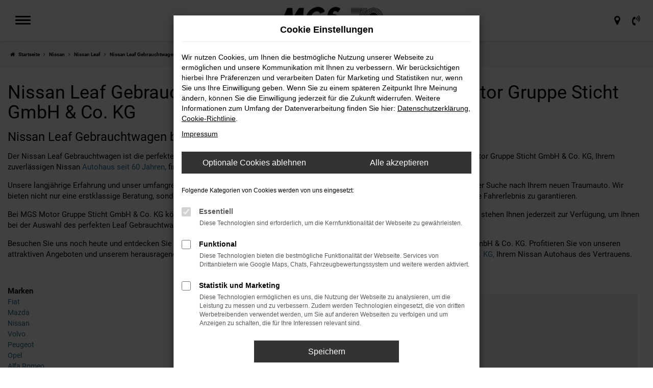

--- FILE ---
content_type: text/html; charset=UTF-8
request_url: https://www.mgs-autozentrum.de/auto/nissan/nissan-leaf-gebrauchtwagen/
body_size: 16753
content:
<!DOCTYPE html>
<html lang="de">
<head>
    <meta charset="utf-8">
<meta name="viewport" content="width=device-width, initial-scale=1.0">
    <title>Nissan Leaf Gebrauchtwagen kaufen, leasen, finanzieren.</title>
    <meta name="description" content="Nissan Leaf Gebrauchtwagen ✓ Günstig kaufen, leasen oder finanzieren ✓ Jetzt entdecken bei MGS Autozentrum.">
<meta name="copyright" content="Copyright 2025 www.audaris.de">
<meta name="expires" content="60">

                        <meta name="robots" content="all">
            
                <meta name="facebook-domain-verification" content="">
                <meta name="geo.placename" content="Bayreuth">
                <meta name="geo.position" content="49.9415900;11.5711250">
                <meta name="geo.region" content="DE-BY">
                <meta name="google-site-verification" content="Ql0l2GdlM0WsnkDLn1Kjjf80NmCM_AR87807fpb92Qg">
                <meta name="keywords" content="">
                <meta name="pagetopic" content="Autohaus Webseite">
            
    <meta property="og:title" content="Nissan Leaf Gebrauchtwagen kaufen, leasen, finanzieren.">
    <meta property="og:type" content="website">
    <meta property="og:description" content="Nissan Leaf Gebrauchtwagen ✓ Günstig kaufen, leasen oder finanzieren ✓ Jetzt entdecken bei MGS Autozentrum.">
    <meta property="og:url" content="https://www.mgs-autozentrum.de/auto/nissan/nissan-leaf-gebrauchtwagen/">
    <meta property="og:image" content="https://www.mgs-autozentrum.de/website/themes/mgs-autozentrum.de/img/logo.og.png">

    <meta name="twitter:card" content="summary">
    <meta name="twitter:title" content="Nissan Leaf Gebrauchtwagen kaufen, leasen, finanzieren.">
    <meta name="twitter:description" content="Nissan Leaf Gebrauchtwagen ✓ Günstig kaufen, leasen oder finanzieren ✓ Jetzt entdecken bei MGS Autozentrum.">
    <meta name="twitter:image" content="https://www.mgs-autozentrum.de/website/themes/mgs-autozentrum.de/img/logo.og.png">

            <link rel="canonical" href="https://www.mgs-autozentrum.de/auto/nissan/nissan-leaf-gebrauchtwagen/">
    
    <link rel="shortcut icon" href="/website/themes/mgs-autozentrum.de/img/favicon.ico" type="image/x-icon">
    <link rel="apple-touch-icon" sizes="57x57" href="/website/themes/mgs-autozentrum.de/img/apple-icon-57x57.png">
    <link rel="apple-touch-icon" sizes="60x60" href="/website/themes/mgs-autozentrum.de/img/apple-icon-60x60.png">
    <link rel="apple-touch-icon" sizes="72x72" href="/website/themes/mgs-autozentrum.de/img/apple-icon-72x72.png">
    <link rel="apple-touch-icon" sizes="76x76" href="/website/themes/mgs-autozentrum.de/img/apple-icon-76x76.png">
    <link rel="apple-touch-icon" sizes="114x114" href="/website/themes/mgs-autozentrum.de/img/apple-icon-114x114.png">
    <link rel="apple-touch-icon" sizes="120x120" href="/website/themes/mgs-autozentrum.de/img/apple-icon-120x120.png">
    <link rel="apple-touch-icon" sizes="144x144" href="/website/themes/mgs-autozentrum.de/img/apple-icon-144x144.png">
    <link rel="apple-touch-icon" sizes="152x152" href="/website/themes/mgs-autozentrum.de/img/apple-icon-152x152.png">
    <link rel="apple-touch-icon" sizes="180x180" href="/website/themes/mgs-autozentrum.de/img/apple-icon-180x180.png">
    <link rel="icon" type="image/png" sizes="192x192" href="/website/themes/mgs-autozentrum.de/img/android-icon-192x192.png">
    <link rel="icon" type="image/png" sizes="32x32" href="/website/themes/mgs-autozentrum.de/img/favicon-32x32.png">
    <link rel="icon" type="image/png" sizes="96x96" href="/website/themes/mgs-autozentrum.de/img/favicon-96x96.png">
    <link rel="icon" type="image/png" sizes="16x16" href="/website/themes/mgs-autozentrum.de/img/favicon-16x16.png">
        <meta name="msapplication-TileColor" content="#ffffff">
    <meta name="msapplication-TileImage" content="/website/themes/mgs-autozentrum.de/img/ms-icon-144x144.png">
    <meta name="theme-color" content="#ffffff">
    <script src="/web/libs/jquery/jquery.min.js?v=370"></script>

    
        <script>
        
        window.dataLayer = window.dataLayer || [];


        function gtag() {
            dataLayer.push(arguments);
        }


        gtag('consent', 'default', {
            'ad_storage': 'denied',
            'ad_user_data': 'denied',
            'ad_personalization': 'denied',
            'analytics_storage': 'denied'
        });
        
    </script>

                
            <script>
            
            gtag('js', new Date());
            gtag('config', 'G-B9XT1SPMH3', {'cookieFlags': 'SameSite=None; Secure'});
            
        </script>
    
                
    

<link rel="stylesheet" href="/web/assets/main-277a6721ba.min.css">



<link rel="stylesheet" href="/website/themes/mgs-autozentrum.de/templates/../css/foundation-9091724802.css">


    <link rel="stylesheet" href="/website/themes/mgs-autozentrum.de/css/custom.css?v=1764857711">


</head>



    



<body id="page_body"
      class="theme016 pageid-520 no_header"
      data-lid="1"      data-wid="376"
      data-cid="2210">

<a class="a11y-btn sr-only sr-only-focusable" href="#site-content">Zum Hauptinhalt springen</a>

<div id="overlay"></div>


        



<div id="wrapper">
    <header aria-label="Header"
        id="header-container"
        class="">
    <div id="header"
         class="joint-area">
        <button type="button"
                id="menu-toggle"
                class="hamburger hamburger--spin"
                title="Hamburger-Menü"
                aria-expanded="false"
                aria-controls="side-nav">
            <span class="hamburger-box">
                <span class="hamburger-inner"></span>
                            </span>
        </button>

            <div aria-label="Seitenleiste mit Hauptmenü" id="side-nav" aria-modal="true" tabindex="-1" role="dialog">
        <nav aria-label="Hauptmenü">
            <div class="side-menu-container">
    <ul aria-label="Hauptmenü" id="primary-menu" role="menubar">
                                                                                                <li class=" dropdown"
                    data-submenu-id="11053"
                    role="none">
                                            <a href="#"
                           class="dropdown-toggle"
                           aria-expanded="false"
                           aria-haspopup="true"
                           data-toggle="dropdown"
                           title="PKW"
                           role="menuitem">
                            PKW
                        </a>
                                    </li>
                                                                                                    <li class=" dropdown"
                    data-submenu-id="11058"
                    role="none">
                                            <a href="#"
                           class="dropdown-toggle"
                           aria-expanded="false"
                           aria-haspopup="true"
                           data-toggle="dropdown"
                           title="NFZ"
                           role="menuitem">
                            NFZ
                        </a>
                                    </li>
                                                                                                    <li class=" dropdown"
                    data-submenu-id="11067"
                    role="none">
                                            <a href="#"
                           class="dropdown-toggle"
                           aria-expanded="false"
                           aria-haspopup="true"
                           data-toggle="dropdown"
                           title="Camper"
                           role="menuitem">
                            Camper
                        </a>
                                    </li>
                                                                                                    <li class=" "
                    data-submenu-id="12628"
                    role="none">
                                            <a href="/elektro/"
                                                      title="Elektromobilität"
                                                       role="menuitem">
                            Elektromobilität
                        </a>
                                    </li>
                                                                                                    <li class=" dropdown"
                    data-submenu-id="12017"
                    role="none">
                                            <a href="#"
                           class="dropdown-toggle"
                           aria-expanded="false"
                           aria-haspopup="true"
                           data-toggle="dropdown"
                           title="Werkstatt &amp; Service"
                           role="menuitem">
                            Werkstatt & Service
                        </a>
                                    </li>
                                                                                                    <li class=" "
                    data-submenu-id="13329"
                    role="none">
                                            <a href="/deals/"
                                                      title="Next Deals"
                                                       role="menuitem">
                            Next Deals
                        </a>
                                    </li>
                                                                                                    <li class=" "
                    data-submenu-id="15112"
                    role="none">
                                            <a href="/gewerbe/"
                                                      title="Gewerbe"
                                                       role="menuitem">
                            Gewerbe
                        </a>
                                    </li>
                                                                                                    <li class=" "
                    data-submenu-id="13665"
                    role="none">
                                            <a href="/jobs-und-karriere/"
                                                      title="Jobs &amp; Karriere"
                                                       role="menuitem">
                            Jobs & Karriere
                        </a>
                                    </li>
                                                                                                    <li class=" dropdown"
                    data-submenu-id="11189"
                    role="none">
                                            <a href="#"
                           class="dropdown-toggle"
                           aria-expanded="false"
                           aria-haspopup="true"
                           data-toggle="dropdown"
                           title="Unternehmen"
                           role="menuitem">
                            Unternehmen
                        </a>
                                    </li>
                                                                                                    <li class=" "
                    data-submenu-id="512"
                    role="none">
                                            <a href="/standorte-kontakt/"
                                                      title="Standorte &amp; Kontakt"
                                                       role="menuitem">
                            Standorte & Kontakt
                        </a>
                                    </li>
                        </ul>

            <ul aria-label="Fußzeilenmenü" id="secondary-menu" role="menubar">
                                                <li role="none">
                        <a href="/impressum/"
                                                      title="Impressum"
                           role="menuitem">
                                                            <i class="fa fa-file-text" aria-hidden="true"></i>
                                                        Impressum
                        </a>
                    </li>
                                                                <li role="none">
                        <a href="/datenschutz/"
                                                      title="Datenschutz"
                           role="menuitem">
                                                            <i class="fa fa-quote-left" aria-hidden="true"></i>
                                                        Datenschutz
                        </a>
                    </li>
                                                                <li role="none">
                        <a href="/agb/"
                                                      title="AGB"
                           role="menuitem">
                                                            <i class="fa fa-info" aria-hidden="true"></i>
                                                        AGB
                        </a>
                    </li>
                                                                <li role="none">
                        <a href="/barrierefreiheit/"
                                                      title="Barrierefreiheit"
                           role="menuitem">
                                                        Barrierefreiheit
                        </a>
                    </li>
                                                                <li role="none">
                        <a href="/eu-data-act/"
                                                      title="EU Data Act"
                           role="menuitem">
                                                        EU Data Act
                        </a>
                    </li>
                                        <li role="none">
    <a href="javascript:void(0)"
       data-toggle="modal"
       data-target="#cookie-consent-modal"
       role="menuitem">
        <i class="fa fa-quote-left" aria-hidden="true"></i>
        Cookie Einstellungen
    </a>
</li>
        </ul>
    </div>

                                                                        <div id="submenu-overlay-11053" class="submenu-overlay" aria-hidden="true">
                            <a href="javascript:void(0)"
                               class="subnav-back"
                               title="Auf eine Menü-Ebene höher">
                                <i class="fa fa-long-arrow-left" aria-hidden="true"></i>
                                Zurück
                            </a>
                            <div class="submenu-overlay-container">
                                                                <ul aria-label="PKW" class="dropdown-menu" role="menu">
                                                                                                                                                                
                                                                                                                                                                                                                                                                        <li                                                role="none">
                                                <a href="/teilen/p2ti8z"
                                                                                                      title="PKW kaufen"
                                                                                                       role="menuitem">
                                                    PKW kaufen
                                                </a>
                                            </li>
                                                                                                                                                                                                        
                                                                                                                                                                                                                                                                        <li                                                role="none">
                                                <a href="/neuwagen-konfigurieren/"
                                                                                                      title="Neuwagen konfigurieren"
                                                                                                       role="menuitem">
                                                    Neuwagen konfigurieren
                                                </a>
                                            </li>
                                                                                                                                                                                                        
                                                                                                                                                                                                                                                                        <li                                                role="none">
                                                <a href="/fahrzeugankauf/"
                                                                                                      title="PKW verkaufen (Ankauf)"
                                                                                                       role="menuitem">
                                                    PKW verkaufen (Ankauf)
                                                </a>
                                            </li>
                                                                                                                                                                                                        
                                                                                                                                                                                                                                                                        <li                                                role="none">
                                                <a href="/probefahrt/"
                                                                                                      title="Probefahrt"
                                                                                                       role="menuitem">
                                                    Probefahrt
                                                </a>
                                            </li>
                                                                                                                                                                                                        
                                                                                                                                                                                                                                                                        <li                                                role="none">
                                                <a href="/beratungstermin/"
                                                                                                      title="Beratungstermin vereinbaren"
                                                                                                       role="menuitem">
                                                    Beratungstermin vereinbaren
                                                </a>
                                            </li>
                                                                                                                                                                                                        
                                                                                                                                                                                                                                                                        <li                                                role="none">
                                                <a href="/elektro/"
                                                                                                      title="Elektromobilität"
                                                                                                       role="menuitem">
                                                    Elektromobilität
                                                </a>
                                            </li>
                                                                                                                                                                                                        
                                                                                                                                                                                                                                                                        <li                                                role="none">
                                                <a href="/umbauten/"
                                                                                                      title="Umbauten"
                                                                                                       role="menuitem">
                                                    Umbauten
                                                </a>
                                            </li>
                                                                                                                                                                                                        
                                                                                                                                                                                                                                                                        <li                                                role="none">
                                                <a href="https://www.mgs-autozentrum.de/markenwelt/#pkw"
                                                                                                      title="Markenwelt"
                                                                                                       role="menuitem">
                                                    Markenwelt
                                                </a>
                                            </li>
                                                                                                                                                                                                        
                                                                                                                                                                                                                                                                        <li                                                role="none">
                                                <a href="/werkstattleistungen/"
                                                                                                      title="Werkstatt &amp; Service"
                                                                                                       role="menuitem">
                                                    Werkstatt & Service
                                                </a>
                                            </li>
                                                                                                            </ul>

                                                            </div>
                        </div>
                                                                                                            <div id="submenu-overlay-11058" class="submenu-overlay" aria-hidden="true">
                            <a href="javascript:void(0)"
                               class="subnav-back"
                               title="Auf eine Menü-Ebene höher">
                                <i class="fa fa-long-arrow-left" aria-hidden="true"></i>
                                Zurück
                            </a>
                            <div class="submenu-overlay-container">
                                                                <ul aria-label="NFZ" class="dropdown-menu" role="menu">
                                                                                                                                                                
                                                                                                                                                                                                                                                                        <li                                                role="none">
                                                <a href="/teilen/dbm7pz"
                                                                                                      title="Nutzfahrzeug kaufen"
                                                                                                       role="menuitem">
                                                    Nutzfahrzeug kaufen
                                                </a>
                                            </li>
                                                                                                                                                                                                        
                                                                                                                                                                                                                                                                        <li                                                role="none">
                                                <a href="/nfz-neuwagen-konfigurieren/"
                                                                                                      title="Neuwagen konfigurieren"
                                                                                                       role="menuitem">
                                                    Neuwagen konfigurieren
                                                </a>
                                            </li>
                                                                                                                                                                                                        
                                                                                                                                                                                                                                                                        <li                                                role="none">
                                                <a href="/fahrzeugankauf/"
                                                                                                      title="Nutzfahrzeug verkaufen (Ankauf)"
                                                                                                       role="menuitem">
                                                    Nutzfahrzeug verkaufen (Ankauf)
                                                </a>
                                            </li>
                                                                                                                                                                                                        
                                                                                                                                                                                                                                                                        <li                                                role="none">
                                                <a href="/probefahrt/"
                                                                                                      title="Probefahrt"
                                                                                                       role="menuitem">
                                                    Probefahrt
                                                </a>
                                            </li>
                                                                                                                                                                                                        
                                                                                                                                                                                                                                                                        <li                                                role="none">
                                                <a href="/beratungstermin/"
                                                                                                      title="Beratungstermin vereinbaren"
                                                                                                       role="menuitem">
                                                    Beratungstermin vereinbaren
                                                </a>
                                            </li>
                                                                                                                                                                                                        
                                                                                                                                                                                                                                                                        <li                                                role="none">
                                                <a href="/nutzfahrzeuge/welches-nutzfahrzeug-passt-zu-mir/"
                                                                                                      title="Welches Nutzfahrzeug passt zu mir?"
                                                                                                       role="menuitem">
                                                    Welches Nutzfahrzeug passt zu mir?
                                                </a>
                                            </li>
                                                                                                                                                                                                        
                                                                                                                                                                                                                                                                        <li                                                role="none">
                                                <a href="/umbauten/"
                                                                                                      title="Umbauten"
                                                                                                       role="menuitem">
                                                    Umbauten
                                                </a>
                                            </li>
                                                                                                                                                                                                        
                                                                                                                                                                                                                                                                        <li                                                role="none">
                                                <a href="https://www.mgs-autozentrum.de/markenwelt/#nfz"
                                                                                                      title="Markenwelt"
                                                                                                       role="menuitem">
                                                    Markenwelt
                                                </a>
                                            </li>
                                                                                                                                                                                                        
                                                                                                                                                                                                                                                                        <li                                                role="none">
                                                <a href="/werkstattleistungen/"
                                                                                                      title="Werkstatt &amp; Service"
                                                                                                       role="menuitem">
                                                    Werkstatt & Service
                                                </a>
                                            </li>
                                                                                                            </ul>

                                                            </div>
                        </div>
                                                                                                            <div id="submenu-overlay-11067" class="submenu-overlay" aria-hidden="true">
                            <a href="javascript:void(0)"
                               class="subnav-back"
                               title="Auf eine Menü-Ebene höher">
                                <i class="fa fa-long-arrow-left" aria-hidden="true"></i>
                                Zurück
                            </a>
                            <div class="submenu-overlay-container">
                                                                <ul aria-label="Camper" class="dropdown-menu" role="menu">
                                                                                                                                                                
                                                                                                                                                                                                                                                                        <li                                                role="none">
                                                <a href="/teilen/1uqqn2v"
                                                                                                      title="Camper kaufen"
                                                                                                       role="menuitem">
                                                    Camper kaufen
                                                </a>
                                            </li>
                                                                                                                                                                                                        
                                                                                                                                                                                                                                                                        <li                                                role="none">
                                                <a href="/womo-wohnmobil-camper-konfigurieren/"
                                                                                                      title="Camper konfigurieren"
                                                                                                       role="menuitem">
                                                    Camper konfigurieren
                                                </a>
                                            </li>
                                                                                                                                                                                                        
                                                                                                                                                                                                                                                                        <li                                                role="none">
                                                <a href="/fahrzeugankauf/"
                                                                                                      title="Camper verkaufen (Ankauf)"
                                                                                                       role="menuitem">
                                                    Camper verkaufen (Ankauf)
                                                </a>
                                            </li>
                                                                                                                                                                                                        
                                                                                                                                                                                                                                                                        <li                                                role="none">
                                                <a href="/probefahrt/"
                                                                                                      title="Probefahrt"
                                                                                                       role="menuitem">
                                                    Probefahrt
                                                </a>
                                            </li>
                                                                                                                                                                                                        
                                                                                                                                                                                                                                                                        <li                                                role="none">
                                                <a href="/beratungstermin/"
                                                                                                      title="Beratungstermin vereinbaren"
                                                                                                       role="menuitem">
                                                    Beratungstermin vereinbaren
                                                </a>
                                            </li>
                                                                                                                                                                                                        
                                                                                                                                                                                                                                                                        <li                                                role="none">
                                                <a href="/welcher-camper-passt-zu-mir/"
                                                                                                      title="Welcher Camper passt zu mir?"
                                                                                                       role="menuitem">
                                                    Welcher Camper passt zu mir?
                                                </a>
                                            </li>
                                                                                                                                                                                                        
                                                                                                                                                                                                                                                                        <li                                                role="none">
                                                <a href="/umbauten/"
                                                                                                      title="Umbauten"
                                                                                                       role="menuitem">
                                                    Umbauten
                                                </a>
                                            </li>
                                                                                                                                                                                                        
                                                                                                                                                                                                                                                                        <li                                                role="none">
                                                <a href="https://www.mgs-autozentrum.de/markenwelt/#camper"
                                                                                                      title="Markenwelt "
                                                                                                       role="menuitem">
                                                    Markenwelt 
                                                </a>
                                            </li>
                                                                                                                                                                                                        
                                                                                                                                                                                                                                                                        <li                                                role="none">
                                                <a href="/werkstattleistungen/"
                                                                                                      title="Werkstatt und Service"
                                                                                                       role="menuitem">
                                                    Werkstatt und Service
                                                </a>
                                            </li>
                                                                                                            </ul>

                                                            </div>
                        </div>
                                                                                                                                                                            <div id="submenu-overlay-12017" class="submenu-overlay" aria-hidden="true">
                            <a href="javascript:void(0)"
                               class="subnav-back"
                               title="Auf eine Menü-Ebene höher">
                                <i class="fa fa-long-arrow-left" aria-hidden="true"></i>
                                Zurück
                            </a>
                            <div class="submenu-overlay-container">
                                                                <ul aria-label="Werkstatt & Service" class="dropdown-menu" role="menu">
                                                                                                                                                                
                                                                                                                                                                                                                                                                        <li                                                role="none">
                                                <a href="/werkstattleistungen/"
                                                                                                      title="Werkstattleistungen"
                                                                                                       role="menuitem">
                                                    Werkstattleistungen
                                                </a>
                                            </li>
                                                                                                                                                                                                        
                                                                                                                                                                                                                                                                        <li                                                role="none">
                                                <a href="https://tpmgs.dagosoft.org/"
                                                   target="_blank"
                                                   rel="noopener noreferer"                                                   title="Servicetermin online vereinbaren"
                                                                                                       role="menuitem">
                                                    Servicetermin online vereinbaren
                                                </a>
                                            </li>
                                                                                                            </ul>

                                                            </div>
                        </div>
                                                                                                                                                                                                                                                                                                            <div id="submenu-overlay-11189" class="submenu-overlay" aria-hidden="true">
                            <a href="javascript:void(0)"
                               class="subnav-back"
                               title="Auf eine Menü-Ebene höher">
                                <i class="fa fa-long-arrow-left" aria-hidden="true"></i>
                                Zurück
                            </a>
                            <div class="submenu-overlay-container">
                                                                <ul aria-label="Unternehmen" class="dropdown-menu" role="menu">
                                                                                                                                                                
                                                                                                                                                                                                                                                                        <li                                                role="none">
                                                <a href="/kundenstimmen/"
                                                                                                      title="Bewerten Sie uns"
                                                                                                       role="menuitem">
                                                    Bewerten Sie uns
                                                </a>
                                            </li>
                                                                                                                                                                                                        
                                                                                                                                                                                                                                                                        <li                                                role="none">
                                                <a href="/news/"
                                                                                                      title="Neuigkeiten"
                                                                                                       role="menuitem">
                                                    Neuigkeiten
                                                </a>
                                            </li>
                                                                                                                                                                                                        
                                                                                                                                                                                                                                                                        <li                                                role="none">
                                                <a href="/ueber-uns/"
                                                                                                      title="Über uns"
                                                                                                       role="menuitem">
                                                    Über uns
                                                </a>
                                            </li>
                                                                                                                                                                                                        
                                                                                                                                                                                                                                                                        <li                                                role="none">
                                                <a href="/sponsoring/"
                                                                                                      title="Für die Region"
                                                                                                       role="menuitem">
                                                    Für die Region
                                                </a>
                                            </li>
                                                                                                            </ul>

                                                            </div>
                        </div>
                                                                                                                        </nav>
    </div>

        <div id="logo">
    <a href="/">
        <img src="/website/themes/mgs-autozentrum.de/img/template_logo.png"
             alt="Logo MGS Motor Gruppe Sticht GmbH & Co. KG"
             title="Logo MGS Motor Gruppe Sticht GmbH & Co. KG">
    </a>
        </div>

        <div id="header-right">
            <div class="logos-top-right">
                <div class="row"><div class="col-sm-6 col-xs-12 column col-md-12" style=""><div class="ge-content ge-content-type-tinymce" data-ge-content-type="tinymce"><a title="Termin vereinbaren" href="/serviceanfrage/" target="_blank" rel="noopener"><span class="subheadline-h1 headline-h3">Jetzt Werkstatt-Termin vereinbaren</span> &nbsp;<span class="fa fa-calendar"> &nbsp;</span> </a></div></div></div> 
            </div>
                            <nav aria-label="Untermenü mit Symbolen">
                    <ul aria-label="Untermenü mit Symbolen" id="icons-menu" role="menubar">
                                                                                                                                                                        <li role="none">
                                        <a href="javascript:void(0)"
                                           id="side-multi-directions-load"
                                           title="Overlay mit Standorten öffnen"
                                           role="menuitem">
                                            <i class="fa fa-map-marker" aria-hidden="true"></i>
                                        </a>
                                    </li>
                                                                                                                                        <li role="none">
                                <a href="/favoriten/"
                                   id="menu-favorites"
                                   title="Meine Favoriten Fahrzeuge"
                                   role="menuitem">
                                    <i class="fa fa-heart"
                                       aria-hidden="true">
                                        <span class="js-fav-counter">0</span>
                                    </i>
                                </a>
                            </li>
                                                                            <li role="none">
                                                                    <a href="javascript:void(0)"
                                       data-toggle="modal"
                                       data-target="#modalMultiLocationsSelect"
                                       title="Modales Fenster mit Standort-Kontaktdaten öffnen"
                                       role="menuitem">
                                        <i class="fa fa-volume-control-phone" aria-hidden="true"></i>
                                    </a>
                                                            </li>
                                                                    </ul>
                </nav>
                    </div>
    </div>

    </header>

<div class="backdrop-overlay"></div>

    <div class="multi-directions-overlay">
    <button id="closeMultiDirectionOverlay" class="btn btn-fullwidth"><i class="fa fa-close" aria-hidden="true"></i> Schließen</button>
    <div id="multi-directions-show" class="container"></div>
</div>

                <nav aria-label="Breadcrumb" class="breadcrumb_area">
    <div class="container">
                    <ol class="breadcrumb" itemscope itemtype="https://schema.org/BreadcrumbList">
                <li itemprop="itemListElement" itemscope itemtype="https://schema.org/ListItem">
                    <i class="fa fa-home" aria-hidden="true"></i>
                    <a href="/" itemprop="item">
                        <span itemprop="name">Startseite</span>
                        <meta itemprop="position" content="1">
                    </a>
                </li>
                                                                                                                                                                                                                                                                                                                                <li itemprop="itemListElement"
                                itemscope
                                itemtype="https://schema.org/ListItem">
                                <i class="fa fa-angle-right" aria-hidden="true"></i>
                                <a href="/auto/nissan/"
                                   itemprop="item">
                                    <span itemprop="name">Nissan</span>
                                    <meta itemprop="position" content="2">
                                </a>
                            </li>
                                                                                                                                                                                                    <li itemprop="itemListElement"
                                itemscope
                                itemtype="https://schema.org/ListItem">
                                <i class="fa fa-angle-right" aria-hidden="true"></i>
                                <a href="/auto/nissan/nissan-leaf/"
                                   itemprop="item">
                                    <span itemprop="name">Nissan Leaf</span>
                                    <meta itemprop="position" content="3">
                                </a>
                            </li>
                                                                                                                                                                                                    <li itemprop="itemListElement"
                                itemscope
                                itemtype="https://schema.org/ListItem"                                aria-current="page"
                                >
                                <i class="fa fa-angle-right" aria-hidden="true"></i>
                                <a href="/auto/nissan/nissan-leaf-gebrauchtwagen/"
                                   itemprop="item">
                                    <span itemprop="name">Nissan Leaf Gebrauchtwagen günstig kaufen bei MGS Motor Gruppe Sticht GmbH & Co. KG</span>
                                    <meta itemprop="position" content="4">
                                </a>
                            </li>
                                                                                                                                        </ol>
            </div>
</nav>

                                        <main aria-label="Hauptinhalt" id="site-content">
            <div id="section-audaris-seo" data-uri="/auto">
                <div class="container-description-seo">
            <div class="container">
                                    <h1>
                        Nissan Leaf Gebrauchtwagen günstig kaufen bei MGS Motor Gruppe Sticht GmbH & Co. KG
                    </h1>
                
                                    <div class="description-seo-info1">
                        <div class="flex flex-grow flex-col max-w-full">
<div class="min-h-[20px] text-message flex flex-col items-start whitespace-pre-wrap break-words [.text-message+&amp;]:mt-5 juice:w-full juice:items-end overflow-x-auto gap-2" dir="auto" data-message-author-role="assistant" data-message-id="6a017af5-d193-4f54-b56b-377e3b9425b5">
<div class="flex w-full flex-col gap-1 juice:empty:hidden juice:first:pt-[3px]">
<div class="markdown prose w-full break-words dark:prose-invert light">
<h3>Nissan Leaf Gebrauchtwagen bei MGS Motor Gruppe Sticht GmbH & Co. KG</h3>
<p>Der Nissan Leaf Gebrauchtwagen ist die perfekte Wahl f&uuml;r alle, die Wert auf Qualit&auml;t, Sicherheit und modernstes Design legen. Bei MGS Motor Gruppe Sticht GmbH & Co. KG, Ihrem zuverl&auml;ssigen Nissan <a href="../../../../../ueber-uns/">Autohaus seit 60 Jahren,</a> finden Sie eine gro&szlig;e Auswahl an Leaf Gebrauchtwagen, die keine W&uuml;nsche offen lassen.</p>
<p>Unsere langj&auml;hrige Erfahrung und unser umfangreiches Know-how im Bereich Nissan Fahrzeuge machen uns zu Ihrem idealen Partner bei der Suche nach Ihrem neuen Traumauto. Wir bieten nicht nur eine erstklassige Beratung, sondern auch zahlreiche zus&auml;tzliche Services f&uuml;r Nissan Fahrzeuge, um Ihnen das bestm&ouml;gliche Fahrerlebnis zu garantieren.</p>
<p>Bei MGS Motor Gruppe Sticht GmbH & Co. KG k&ouml;nnen Sie sich auf eine pers&ouml;nliche und umfassende Betreuung verlassen. Unsere Experten stehen Ihnen jederzeit zur Verf&uuml;gung, um Ihnen bei der Auswahl des perfekten Leaf Gebrauchtwagens zu helfen und all Ihre Fragen zu beantworten.</p>
<p>Besuchen Sie uns noch heute und entdecken Sie die Vielfalt und Qualit&auml;t der Nissan Leaf Gebrauchtwagen bei MGS Motor Gruppe Sticht GmbH & Co. KG. Profitieren Sie von unseren attraktiven Angeboten und unserem herausragenden Service. Ihr neues Fahrzeug wartet auf Sie &ndash; bei <a href="../../../../../standorte-kontakt/">MGS Motor Gruppe Sticht GmbH & Co. KG,</a> Ihrem Nissan Autohaus des Vertrauens.</p>
</div>
</div>
</div>
</div>
<div class="mt-1 flex gap-3 empty:hidden juice:-ml-3">
<div class="items-center justify-start rounded-xl p-1 flex">
<div class="flex items-center">&nbsp;</div>
</div>
</div>
                    </div>
                            </div>
        </div>
        <div class="container">
            <div class="row">
                <div class="col-sm-4 col-lg-3">
                    <aside id="vehicle_search" class="seo-left">
            <div>
            <strong>Marken</strong>
            <ul aria-label="Marken" class="list-unstyled">
                                    <li>
                        <a href="/auto/fiat/">
                            Fiat
                        </a>
                    </li>
                                    <li>
                        <a href="/auto/mazda/">
                            Mazda
                        </a>
                    </li>
                                    <li>
                        <a href="/auto/nissan/">
                            Nissan
                        </a>
                    </li>
                                    <li>
                        <a href="/auto/volvo/">
                            Volvo
                        </a>
                    </li>
                                    <li>
                        <a href="/auto/peugeot/">
                            Peugeot
                        </a>
                    </li>
                                    <li>
                        <a href="/auto/opel/">
                            Opel
                        </a>
                    </li>
                                    <li>
                        <a href="/auto/alfa-romeo/">
                            Alfa Romeo
                        </a>
                    </li>
                                    <li>
                        <a href="/auto/ford/">
                            Ford
                        </a>
                    </li>
                                    <li>
                        <a href="/auto/citroen/">
                            Citroen
                        </a>
                    </li>
                                    <li>
                        <a href="/auto/jeep/">
                            Jeep
                        </a>
                    </li>
                                    <li>
                        <a href="/auto/seat/">
                            Seat
                        </a>
                    </li>
                                    <li>
                        <a href="/auto/land-rover/">
                            Land Rover
                        </a>
                    </li>
                                    <li>
                        <a href="/auto/abarth/">
                            Abarth
                        </a>
                    </li>
                                    <li>
                        <a href="/auto/cupra/">
                            CUPRA
                        </a>
                    </li>
                                    <li>
                        <a href="/auto/leapmotor/">
                            Leapmotor
                        </a>
                    </li>
                            </ul>
        </div>
    
    
    
    
    
    
    
    </aside>
                </div>
                <div id="vehicle-container" class="col-sm-8 col-lg-9">
                    <div id="audaris-seo-container"></div>
                    <script>
                        
                        (function (callback) {
                            if (document.readyState !== 'loading') {
                                callback()
                            } else {
                                document.addEventListener('DOMContentLoaded', callback, {once: true})
                            }
                        })(function () {
                            window.AudarisWidget.ready.then(function() {                                window.AudarisWidget.initVehicleList(Object.assign({}, defaultSettings, {
                                    node: '#audaris-seo-container',
                                    routerMode: 'history',
                                                                        clientId: 2210,
                                    filter: {
                                        MODELS: [
                                            // bei modellen wird zusaetzlich ein key uebergeben, fuer die gruppierung nach herstellern (das ist die hersteller-idf)
                                            {
                                                tag: 'MODELS',
                                                label: 'Nissan Leaf Gebrauchtwagen günstig kaufen bei MGS Motor Gruppe Sticht GmbH & Co. KG',
                                                key: '5a5365184b464d30d4280485',
                                                value: ['5b83e3778a9a52302500200c']
                                            }
                                        ],
                                        
                                                                                                                        
                                        USAGE_STATE: [
                                            {
                                                tag: 'USAGE_STATE',
                                                value: 'USED',
                                                label: 'Gebrauchtwagen'
                                            }
                                        ],
                                        
                                                                                                                                                                B2B: [],
                                                                            },
                                                                        sortBias: 'BIAS_OWN',
                                    sort: 'PRICE_ASC'
                                }))
                                });                        })
                        
                    </script>
                </div>
            </div>

                            <div class="more-text-info">
                    <article>
                        <h3>Nissan Leaf Gebrauchtwagen bei MGS Motor Gruppe Sticht GmbH & Co. KG</h3>
<p>Sind Sie auf der Suche nach einem neuen, zuverl&auml;ssigen Fahrzeug, das sowohl Stil als auch Funktionalit&auml;t vereint? Der Nissan Leaf Gebrauchtwagen bei MGS Motor Gruppe Sticht GmbH & Co. KG ist die perfekte Wahl f&uuml;r anspruchsvolle Autofahrer. Als Ihr Nissan Autohaus mit &uuml;ber 60 Jahren Erfahrung bieten wir Ihnen nicht nur eine beeindruckende Auswahl an Fahrzeugen, sondern auch erstklassigen Service.</p>
<h4>Warum ein Gebrauchtwagen die richtige Entscheidung ist</h4>
<p>Ein Gebrauchtwagen bringt zahlreiche Vorteile mit sich. Zum einen genie&szlig;en Sie ein unschlagbares Preis-Leistungs-Verh&auml;ltnis. Der Nissan Leaf &uuml;berzeugt auch als Gebrauchtwagen durch seine hochwertige Ausstattung, Sicherheitsfeatures und attraktives Design. Zudem bieten wir Ihnen bei MGS Motor Gruppe Sticht GmbH & Co. KG eine gr&uuml;ndliche Inspektion und Pr&uuml;fung aller Gebrauchtfahrzeuge, um Ihnen h&ouml;chste Qualit&auml;t zu garantieren. Ein weiterer Vorteil ist die sofortige Verf&uuml;gbarkeit &ndash; Ihr Wunschfahrzeug steht bereits f&uuml;r Sie bereit.</p>
<h4>Flexible Finanzierungsm&ouml;glichkeiten</h4>
<p>Bei MGS Motor Gruppe Sticht GmbH & Co. KG verstehen wir, dass der Kauf eines Fahrzeugs eine bedeutende Investition darstellt. Deshalb bieten wir Ihnen flexible Finanzierungsm&ouml;glichkeiten, die sich an Ihre individuellen Bed&uuml;rfnisse anpassen. Ob Leasing, Finanzierung oder Inzahlungnahme Ihres alten Fahrzeugs &ndash; unsere Finanzexperten finden die beste L&ouml;sung f&uuml;r Sie.</p>
<h4>Neun Standorte f&uuml;r Ihre Bequemlichkeit</h4>
<p>Mit unseren neun Standorten sind wir immer in Ihrer N&auml;he und bieten Ihnen besten Service, wo immer Sie sich befinden. Jeder unserer Standorte ist mit einem hochmodernen Showroom ausgestattet, in dem Sie den Nissan Leaf Gebrauchtwagen aus n&auml;chster N&auml;he erleben k&ouml;nnen. Unsere freundlichen und kompetenten Mitarbeiter stehen Ihnen mit Rat und Tat zur Seite und sorgen daf&uuml;r, dass Sie sich rundum wohlf&uuml;hlen.</p>
<h4>Vereinbaren Sie jetzt Ihre Probefahrt oder einen Beratungstermin</h4>
<p>&Uuml;berzeugen Sie sich selbst von den Vorz&uuml;gen des Nissan Leaf Gebrauchtwagens und vereinbaren Sie noch heute eine Probefahrt bei MGS Motor Gruppe Sticht GmbH & Co. KG. Erleben Sie Fahrkomfort und Technik auf h&ouml;chstem Niveau und lassen Sie sich von der Qualit&auml;t unseres Angebots &uuml;berzeugen. Sie k&ouml;nnen auch einen Beratungstermin vereinbaren, bei dem wir Ihnen alle Details und Vorteile unseres Finanzierungsangebots erl&auml;utern.</p>
<p>Besuchen Sie MGS Motor Gruppe Sticht GmbH & Co. KG und entdecken Sie die Welt des Nissan Leaf Gebrauchtwagens. Wir freuen uns darauf, Ihnen Ihr Traumauto zu pr&auml;sentieren und Ihnen den bestm&ouml;glichen Service zu bieten. Ihr neues Fahrzeug wartet auf Sie &ndash; bei MGS Motor Gruppe Sticht GmbH & Co. KG, Ihrem vertrauensw&uuml;rdigen Nissan Autohaus.</p>
                    </article>
                </div>
            
                            <div class="more-text-info-3">
                    <article>
                        <p>Bei der Namensgebung f&uuml;r den Nissan Leaf hat sich das Unternehmen eines regelrechten Zungenbrechers bedient. Leaf steht einerseits f&uuml;r das englische Wort f&uuml;r ein &bdquo;Blatt&ldquo; und unterstreicht auf diese Weise die Umweltfreundlichkeit. Folgt man jedoch dem Autobauer, so ist von einem &bdquo;Leading Environmentally-friendly Affordable Family car&ldquo; die Rede. Angeboten wird dieses f&uuml;hrende umweltfreundliche Familienfahrzeug seit 2010 und 2017 trat die zweite Generation ihren Dienst an. Der Erfolg ist regelrecht bahnbrechend, sodass der Nissan Leaf sowohl zu Europas &bdquo;Auto des Jahres&ldquo; auserkoren als auch mit einem &bdquo;World Car of the year&ldquo; Award bedacht wurde. Ebenfalls wurde ein CES Award f&uuml;r die &bdquo;Best Innovation&ldquo; erhalten und nat&uuml;rlich handelt es sich auch um eines der verkaufsst&auml;rkeren Modelle im Sortiment. Bis 2019 war der Leaf sogar das weltweit meistverkaufte Elektroauto und hat l&auml;ngst die Grenze von einer halben Million verkauften Einheiten passiert.</p>
<h3>Eckdaten zum Nissan Leaf</h3>
<p>Wer den Nissan Leaf in einem Satz beschreiben m&ouml;chte, spricht von einem &bdquo;Kompakten mit Elektroantrieb&ldquo;. Unterstrichen wird dies durch die L&auml;nge von 4,49 Meter, die auf eine Breite und H&ouml;he von 1,79 Meter und 1,54 Meter trifft. Der Platz reicht perfekt f&uuml;r bis zu f&uuml;nf Personen und trotzdem ist das Modell nicht zu gro&szlig; f&uuml;r die City. Letzeres wird durch den Wendekreis von 10,60 Meter unterstrichen, der perfekt auch in enge Stra&szlig;en passt und das Platzangebot spiegelt sich in einem Kofferraum mit 435 Liter wider. Wer die hinteren Sitze nicht ben&ouml;tigt, erweitert kurzerhand auf bis zu 1.176 Liter und nutzt damit die gesamte hintere H&auml;lfte als Ladefl&auml;che.</p>
<p>Angetrieben wird der Nissan Leaf rein elektrisch und bringt es auf eine beachtliche Reichweite von 385 Kilometer. Gemessen wurde dieser Wert nach WLTP und besagt, dass selbst l&auml;ngere Strecken ohne Aufladen zur&uuml;ckgelegt werden k&ouml;nnen. Gefahren wird durchweg mit Frontantrieb, wobei die Leistung variiert. Der kleinere Motor liefert 150 PS, das gr&ouml;&szlig;ere Aggregat sogar 218 PS, was zu einer m&ouml;glichen Beschleunigung von nur 6,9 Sekunden auf 100 km/h f&uuml;hrt. Eine Besonderheit des Fahrzeugs liegt in dessen Aufladefunktion. CHAdeMO sorgt einerseits f&uuml;r ein schnelles Erreichen von 80 Prozent Ladestand, zudem ist aber auch das Nutzen der Batterie als Energiespeicher und somit das bidirektionale Laden m&ouml;glich.</p>
<h3>Ausstattung des Nissan Leaf</h3>
<p>Wer &ouml;kologisch und ohne lokale Emissionen unterwegs sein m&ouml;chte, liegt mit dem Nissan Leaf goldrichtig. Das Modell punktet allerdings auch mit einem &uuml;berraschenden Komfort, der weit &uuml;ber den der typischen Kompaktmodelle hinausweist. Insbesondere hinsichtlich der autonomen Fahrf&auml;higkeiten werden Ma&szlig;st&auml;be gesetzt und das Einparken funktioniert sogar komplett automatisiert. Ebenfalls an Bord ist ein Stauassistent, der auch im hektischen Stop-and-Go der Innenstadt wertvolle Dienste leistet und automatisch beschleunigt und abbremst. Gefahren wird mit E-Pedal, was das st&auml;ndige Bremsen &uuml;berfl&uuml;ssig macht und ordentlich Energie &bdquo;rekuperiert&ldquo;. An Extras bietet das Modell unter anderem einen Querverkehrswarner und eine Warnfunktion vor Fahrzeugen, die im Toten Winkel auftauchen. Ebenfalls mit an Bord ist ein Geschwindigkeitshalter und nat&uuml;rlich ist auch das Halten der Spur problemlos m&ouml;glich.</p>
<h3>Besonderheiten des Nissan Leaf</h3>
<p>Wer &bdquo;Ja&ldquo; zu einem Nissan Leaf sagt, leuchtet mit LED-Scheinwerfern ins Land und nutzt ein automatisch arbeitendes Fernlicht. Im Innenraum arbeitet das Fahrzeug mit mobilem Internet und fungiert als WLAN-Hotspot. Besonderheiten bestehen im Geofencing und damit in der Festlegung eines Radius, innerhalb dessen das Fahrzeug gefahren wird. Sobald der Raum verlassen wird, erfolgt ein Alarm, der direkt auf ein Smartphone gesendet wird. M&ouml;glich ist zudem die Limitierung der Geschwindigkeit und nat&uuml;rlich navigiert der Nissan Leaf in Echtzeit und verf&uuml;gt &uuml;ber eine Verkehrszeichenerkennung. Eine weitere Besonderheit ist der digitale Innenspiegel, der auf Wunsch eingeschaltet wird und Bilder der R&uuml;ckfahrkamera &uuml;bertr&auml;gt.</p>
                    </article>
                </div>
                    </div>
        </div>
    </main>

            <footer aria-label="Footer" id="footer">
        <div id="pre_area"><div class="container"><div class="row">
    <div class="col-md-12 col-sm-12 col-xs-12 column">
        <div class="ge-content ge-content-type-tinymce auda-footer-grid" data-ge-content-type="tinymce">
            <a href="/angebote/" title="Fahrzeugbestand" class="auda-footer-grid-item">
                <div><span class="fa fa-car" aria-hidden="true"></span>&nbsp;</div>
                <div>Fahrzeugbestand</div>
            </a>
            <a href="/markenwelt/" title="Markenwelt" class="auda-footer-grid-item">
                <div><span class="fa fa-globe" aria-hidden="true"></span>&nbsp;</div>
                <div>Markenwelt</div>
            </a>
            <a href="/serviceanfrage/" title="Servicetermin" class="auda-footer-grid-item">
                <div><span class="fa fa-calendar-check-o" aria-hidden="true"></span>&nbsp;</div>
                <div>Servicetermin</div>
            </a>
            <a href="/standorte-kontakt/" title="Öffnungszeiten" class="auda-footer-grid-item">
                <div><span class="fa fa-clock-o" aria-hidden="true"></span>&nbsp;</div>
                <div>Öffnungszeiten</div>
            </a>
            <a href="/fahrzeugankauf/" title="Fahrzeugankauf" class="auda-footer-grid-item">
                <div><span class="fa fa-eur" aria-hidden="true"></span>&nbsp;</div>
                <div>Fahrzeugankauf</div>
            </a>
            <a href="/standorte-kontakt/" title="Standorte" class="auda-footer-grid-item">
                <div><span class="fa fa-map-marker" aria-hidden="true"></span>&nbsp;</div>
                <div>Standorte</div>
            </a>
            <a href="/kundenstimmen/" title="Zufrieden?" class="auda-footer-grid-item">
                <div><span class="fa fa-phone" aria-hidden="true"></span>&nbsp;</div>
                <div>Zufrieden?</div>
            </a>
            <a href="/standorte-kontakt/" title="Kontakt" class="auda-footer-grid-item">
                <div><span class="fa fa-phone" aria-hidden="true"></span>&nbsp;</div>
                <div>Kontakt</div>
            </a>
            <a href="/werkstattleistungen/" title="Pannenhilfe" class="auda-footer-grid-item">
                <div><span class="fa fa-wrench" aria-hidden="true"></span>&nbsp;</div>
                <div>Pannenhilfe</div>
            </a>
        </div>
    </div>
</div></div></div>
    <div id="after_area">
            <div class="container">
        
        <div class="row">
    <div class="col-md-12 col-sm-12 col-xs-12 column">
        <div class="ge-content ge-content-type-tinymce" data-ge-content-type="tinymce">
            <p>
                <sup><small>1</small></sup> Ehemaliger Neupreis (Unverbindliche Preisempfehlung des Herstellers am Tag der Erstzulassung).<br>Der errechnete Preisvorteil sowie die angegebene Ersparnis errechnet sich gegenüber der ehemaligen unverbindlichen Preisempfehlung des Herstellers am Tag der Erstzulassung (Neupreis).<br>
            </p>
            <p>
                <sup>2 </sup>Hierbei handelt es sich um ein Finanzierungs-Angebot. Preise sind Bruttopreise. Irrtümer vorbehalten.
            </p>
            <p>
                <sup>3 </sup>Hierbei handelt es sich um ein Leasing-Angebot. Preise sind Bruttopreise. Irrtümer vorbehalten.
            </p>
        </div>
    </div>
</div>

    </div>
        <div class="container-fluid container-limited footer_copy_menu">
            <div id="footer_info_box">
                    <nav aria-label="Fußzeilenmenü">
        <ul aria-label="Fußzeilenmenü" class="footer-nav" role="menubar">
                                                <li role="none">
                        <a href="/impressum/"
                                                      title="Impressum"
                           role="menuitem">
                                                            <i class="fa fa-file-text" aria-hidden="true"></i>
                                                        Impressum
                        </a>
                    </li>
                                                                <li role="none">
                        <a href="/datenschutz/"
                                                      title="Datenschutz"
                           role="menuitem">
                                                            <i class="fa fa-quote-left" aria-hidden="true"></i>
                                                        Datenschutz
                        </a>
                    </li>
                                                                <li role="none">
                        <a href="/agb/"
                                                      title="AGB"
                           role="menuitem">
                                                            <i class="fa fa-info" aria-hidden="true"></i>
                                                        AGB
                        </a>
                    </li>
                                                                <li role="none">
                        <a href="/barrierefreiheit/"
                                                      title="Barrierefreiheit"
                           role="menuitem">
                                                        Barrierefreiheit
                        </a>
                    </li>
                                                                <li role="none">
                        <a href="/eu-data-act/"
                                                      title="EU Data Act"
                           role="menuitem">
                                                        EU Data Act
                        </a>
                    </li>
                                        <li role="none">
    <a href="javascript:void(0)"
       data-toggle="modal"
       data-target="#cookie-consent-modal"
       role="menuitem">
        <i class="fa fa-quote-left" aria-hidden="true"></i>
        Cookie Einstellungen
    </a>
</li>
        </ul>
    </nav>
                <div>
                    &copy; 2025
                    MGS Motor Gruppe Sticht GmbH & Co. KG
                    | Bismarckstr. 73-75 | DE-95444 Bayreuth | info@motor-gruppe-sticht.de | <a href="https://www.audaris.de" target="_blank" style="color: inherit; text-decoration: none;">Webdesign by audaris.de</a>
                </div>
            </div>
        </div>
                    <nav aria-label="Kontaktmenü">
            <ul aria-label="Kontaktmenü"
                id="menu-social-floating"
                data-position="right"
                role="menubar">
                                    <li role="none">
                        <a href="https://www.linkedin.com/company/mgs-motor-gruppe-sticht-gmbh-&-co-kg/"
                           class="linkedinflat"
                           target="_blank"
                           rel="noopener noreferer"                                                       title="LinkedIn"
                           role="menuitem">
                            <span>LinkedIn</span>
                                                            <i class="fa fa-linkedin" aria-hidden="true"></i>
                                                    </a>
                    </li>
                                    <li role="none">
                        <a href="https://www.instagram.com/mgs_motor_gruppe_sticht/?hl=de"
                           class="instagramflat"
                           target="_blank"
                           rel="noopener noreferer"                                                       title="Instagram"
                           role="menuitem">
                            <span>Instagram</span>
                                                            <i class="fa fa-instagram" aria-hidden="true"></i>
                                                    </a>
                    </li>
                                    <li role="none">
                        <a href="https://de-de.facebook.com/mgsmotorgruppesticht/"
                           class="facebookflat"
                           target="_blank"
                           rel="noopener noreferer"                                                       title="Facebook"
                           role="menuitem">
                            <span>Facebook</span>
                                                            <i class="fa fa-facebook" aria-hidden="true"></i>
                                                    </a>
                    </li>
                                    <li role="none">
                        <a href="https://www.youtube.com/channel/UCoZtQ6p-YWh8tCq6IlHxsdA"
                           class="youtubeflat"
                           target="_blank"
                           rel="noopener noreferer"                                                       title="Youtube"
                           role="menuitem">
                            <span>Youtube</span>
                                                            <i class="fa fa-youtube" aria-hidden="true"></i>
                                                    </a>
                    </li>
                                    <li role="none">
                        <a href="https://www.instagram.com/mgscamper/?hl=de"
                           class="mgs-camper-instagramflat"
                           target="_blank"
                           rel="noopener noreferer"                                                       title="MGS Camper Instagram"
                           role="menuitem">
                            <span>MGS Camper Instagram</span>
                                                            <i class="fa fa-instagram" aria-hidden="true"></i>
                                                    </a>
                    </li>
                                    <li role="none">
                        <a href="https://www.facebook.com/MGScamper-104477617640609/"
                           class="mgs-camper-facebookflat"
                           target="_blank"
                           rel="noopener noreferer"                                                       title="MGS Camper Facebook"
                           role="menuitem">
                            <span>MGS Camper Facebook</span>
                                                            <i class="fa fa-facebook" aria-hidden="true"></i>
                                                    </a>
                    </li>
                                    <li role="none">
                        <a href="https://www.youtube.com/channel/UCoi3ivgzXFBVEuoAhULMWTA"
                           class="mgs-camper-youtubeflat"
                           target="_blank"
                           rel="noopener noreferer"                            style="background-color:red"                           title="MGS Camper Youtube"
                           role="menuitem">
                            <span>MGS Camper Youtube</span>
                                                            <i class="fa fa-youtube" aria-hidden="true"></i>
                                                    </a>
                    </li>
                            </ul>
        </nav>
        </div>
    <div id="toolbar-container">
    <button type="button" id="toggle-scrollup" class="btn">
        <span class="sr-only">Nach oben</span>
        <i class="fa fa-fw fa-chevron-up" aria-hidden="true"></i>
    </button>
    <script>
        $('#toggle-scrollup').click(function () {
            $('body, html').animate({
                scrollTop: '0px'
            }, 300);
        });
    </script>
</div>
</footer>
    </div>

            <div id="modalMultiLocationsSelect"
     class="modal fade"
     aria-labelledby="modalMultiLocationsTitle"
     tabindex="-1"
     role="dialog">
    <div class="modal-dialog" role="document">
        <div class="modal-content">
            <div class="modal-body">
                                    <div id="modalMultiLocationsTitle" class="mt-0 h4">
                        Wählen Sie Ihren Standort:
                    </div>
                                <div data-id="location-selector-block"
     data-address="1"
     data-opentimes="1"
     data-phones="1"
     data-brands="0">
    <select name="location"
            class="all-selected-entries form-control form-group notranslate"
            data-id="change-location"
            data-tag-name="Standort:"
            aria-label="Standort">
                                                                <optgroup label="Bayreuth">
                                                    <option value="1"
                            data-tag-name="Bayreuth Bismarckstraße"
                            selected>
                        Bayreuth Bismarckstraße
                    </option>
                                    <option value="2"
                            data-tag-name="Bayreuth Peter-Henlein-Straße"
                            >
                        Bayreuth Peter-Henlein-Straße
                    </option>
                                    <option value="3"
                            data-tag-name="Bayreuth Himmelkronstraße 10"
                            >
                        Bayreuth Himmelkronstraße 10
                    </option>
                                    <option value="4"
                            data-tag-name="Bayreuth Himmelkronstraße 12"
                            >
                        Bayreuth Himmelkronstraße 12
                    </option>
                                                    </optgroup>
                                                                <optgroup label="Wunsiedel">
                                                    <option value="6"
                            data-tag-name="Wunsiedel"
                            >
                        Wunsiedel
                    </option>
                                    <option value="7"
                            data-tag-name="Wunsiedel MGS Camper"
                            >
                        Wunsiedel MGS Camper
                    </option>
                                                    </optgroup>
                                                                <optgroup label="Weiden">
                                                    <option value="5"
                            data-tag-name="Weiden"
                            >
                        Weiden
                    </option>
                                                    </optgroup>
                                                                <optgroup label="Kulmbach">
                                                    <option value="8"
                            data-tag-name="Kulmbach"
                            >
                        Kulmbach
                    </option>
                                                    </optgroup>
                                                                <optgroup label="Hof">
                                                    <option value="9"
                            data-tag-name="Hof"
                            >
                        Hof
                    </option>
                                                    </optgroup>
                                        </select>

    <div data-id="location-info-request">
        <div class="loading-inline">Laden...</div>
    </div>
</div>
            </div>
            <div class="modal-footer">
                <button type="button" class="btn btn-default" data-dismiss="modal">
                    Schließen
                </button>
            </div>
        </div>
    </div>
</div>
    

            <div
    id="cookie-consent-modal"
    class="modal fade"
    aria-labelledby="cookie-consent-title"
    data-backdrop="static"
    data-keyboard="false"
    role="dialog"
    tabindex="-1"
>
    <div class="modal-dialog" role="document">
        <div class="modal-content">
            <div class="modal-body pb-0">
                <div id="cookie-consent-title" class="head">
                    Cookie Einstellungen
                </div>

                
                    <p>
                        Wir nutzen Cookies, um Ihnen die bestmögliche Nutzung unserer Webseite zu ermöglichen und unsere Kommunikation mit Ihnen zu verbessern.
                        Wir berücksichtigen hierbei Ihre Präferenzen und verarbeiten Daten für Marketing und Statistiken nur, wenn Sie uns Ihre Einwilligung geben.
                        Wenn Sie zu einem späteren Zeitpunkt Ihre Meinung ändern, können Sie die Einwilligung jederzeit für die Zukunft widerrufen.
                        Weitere Informationen zum Umfang der Datenverarbeitung finden Sie hier:
                        <a href="javascript:void(0)"
                           data-src="/datenschutz/?show_blank=1"
                           data-fancybox
                           data-type="iframe"
                           data-iframe='{"preload":false}'>Datenschutzerklärung</a>,
                        <a href="javascript:void(0)" data-fancybox data-src="#ac-list">Cookie-Richtlinie</a>.
                    </p>
                    <p>
                        <a href="javascript:void(0)"
                           data-src="/impressum/?show_blank=1"
                           data-fancybox
                           data-type="iframe"
                           data-iframe='{"preload":false}'>Impressum</a>
                    </p>
                

                <div id="ac-list" style="display:none">
    <p>
        Hier finden Sie eine Übersicht über alle verwendeten Cookies.
    </p>
    <div class="ac-group">
        <div class="ac-group-title">
            Essentiell
        </div>
        <table class="table table-bordered table-condensed">
    <tbody>
        <tr>
            <th scope="row">Name</th>
            <td>audaris Session</td>
        </tr>
        <tr>
            <th scope="row">Anbieter</th>
            <td>Eigentümer dieser Website</td>
        </tr>
        <tr>
            <th scope="row">Zweck</th>
            <td>Dieses Cookie dient der Funktionalität der Applikation, in dem es die Sitzungs-ID speichert.</td>
        </tr>
        <tr>
            <th scope="row">Cookie Name</th>
            <td>audaris</td>
        </tr>
        <tr>
            <th scope="row" class="text-nowrap">Cookie Laufzeit</th>
            <td style="width:100%">Bis zum Ende der Session</td>
        </tr>
    </tbody>
</table>
        <table class="table table-bordered table-condensed">
    <tbody>
        <tr>
            <th scope="row">Name</th>
            <td>audaris Cookie</td>
        </tr>
        <tr>
            <th scope="row">Anbieter</th>
            <td>Eigentümer dieser Website</td>
        </tr>
        <tr>
            <th scope="row">Zweck</th>
            <td>Speichert den Zustimmungsstatus des Benutzers für Cookies.</td>
        </tr>
        <tr>
            <th scope="row">Cookie Name</th>
            <td>audaris-cookie-consent</td>
        </tr>
        <tr>
            <th scope="row" class="text-nowrap">Cookie Laufzeit</th>
            <td style="width:100%">90 Tage</td>
        </tr>
    </tbody>
</table>
            <table class="table table-bordered table-condensed">
        <tbody>
            <tr>
                <th scope="row">Name</th>
                <td>AutoUncle</td>
            </tr>
            <tr>
                <th scope="row">Anbieter</th>
                <td>AutoUncle Aps</td>
            </tr>
            <tr>
                <th scope="row">Zweck</th>
                <td>Dieses Cookie dient der Funktionalität der Applikation, in dem es die Sitzungs-ID speichert.</td>
            </tr>
            <tr>
                <th scope="row">Cookie Name</th>
                <td>_autouncle_session</td>
            </tr>
            <tr>
                <th scope="row" class="text-nowrap">Cookie Laufzeit</th>
                <td style="width:100%">Bis zum Ende der Session</td>
            </tr>
        </tbody>
    </table>
                            <table class="table table-bordered table-condensed">
    <tbody>
        <tr>
            <th scope="row">Name</th>
            <td>hrtool24</td>
        </tr>
        <tr>
            <th scope="row">Anbieter</th>
            <td>tool24 GmbH</td>
        </tr>
        <tr>
            <th scope="row">Zweck</th>
            <td>Dieses Cookie dient der Funktionalität der Applikation, in dem es die Sitzungs-ID speichert.</td>
        </tr>
        <tr>
            <th scope="row">Cookie Name</th>
            <td>ASP.NET_SessionId</td>
        </tr>
        <tr>
            <th scope="row" class="text-nowrap">Cookie Laufzeit</th>
            <td style="width:100%">Bis zum Ende der Session</td>
        </tr>
    </tbody>
</table>
<table class="table table-bordered table-condensed">
    <tbody>
        <tr>
            <th scope="row">Name</th>
            <td>hrtool24</td>
        </tr>
        <tr>
            <th scope="row">Anbieter</th>
            <td>tool24 GmbH</td>
        </tr>
        <tr>
            <th scope="row">Zweck</th>
            <td>Dieses Cookie dient der Funktionalität der Applikation, in dem es die Sitzungs-ID speichert.</td>
        </tr>
        <tr>
            <th scope="row">Cookie Name</th>
            <td>cookiesession1</td>
        </tr>
        <tr>
            <th scope="row" class="text-nowrap">Cookie Laufzeit</th>
            <td style="width:100%">1 Jahr</td>
        </tr>
    </tbody>
</table>
                    </div>
    <div class="ac-group">
        <div class="ac-group-title">
            Funktional
        </div>
            <table class="table table-bordered table-condensed">
        <tbody>
            <tr>
                <th scope="row">Name</th>
                <td>Google Translator</td>
            </tr>
            <tr>
                <th scope="row">Anbieter</th>
                <td>Google</td>
            </tr>
            <tr>
                <th scope="row">Zweck</th>
                <td>Spracheinstellungen, Übersetzung.</td>
            </tr>
            <tr>
                <th scope="row">Cookie Name</th>
                <td>googtrans</td>
            </tr>
            <tr>
                <th scope="row" class="text-nowrap">Cookie Laufzeit</th>
                <td style="width:100%">24 Stunden</td>
            </tr>
        </tbody>
    </table>
        <table class="table table-bordered table-condensed">
    <tbody>
        <tr>
            <th scope="row">Name</th>
            <td>YouTube</td>
        </tr>
        <tr>
            <th scope="row">Anbieter</th>
            <td>Google</td>
        </tr>
        <tr>
            <th scope="row">Zweck</th>
            <td>Einbindung von YouTube Videos.</td>
        </tr>
        <tr>
            <th scope="row">Cookie Name</th>
            <td>CONSENT</td>
        </tr>
        <tr>
            <th scope="row" class="text-nowrap">Cookie Laufzeit</th>
            <td style="width:100%">2 Jahre</td>
        </tr>
        <tr>
            <th scope="row" class="text-nowrap">Zugriff Dritter</th>
            <td style="width:100%">Ja Google</td>
        </tr>
    </tbody>
</table>
                            <table class="table table-bordered table-condensed">
    <tbody>
        <tr>
            <th scope="row">Name</th>
            <td>Google Maps</td>
        </tr>
        <tr>
            <th scope="row">Anbieter</th>
            <td>Google</td>
        </tr>
        <tr>
            <th scope="row">Zweck</th>
            <td>Einbindung von Google Maps.</td>
        </tr>
        <tr>
            <th scope="row">Cookie Name</th>
            <td>CONSENT</td>
        </tr>
        <tr>
            <th scope="row" class="text-nowrap">Cookie Laufzeit</th>
            <td style="width:100%">2 Jahre</td>
        </tr>
    </tbody>
</table>
            </div>
            <div class="ac-group">
            <div class="ac-group-title">
                Statistik und Marketing
            </div>
                <table class="table table-bordered table-condensed">
        <tbody>
            <tr>
                <th scope="row">Name</th>
                <td>Google Analytics</td>
            </tr>
            <tr>
                <th scope="row">Anbieter</th>
                <td>Google</td>
            </tr>
            <tr>
                <th scope="row">Zweck</th>
                <td>Cookie von Google für Website-Analysen. Erzeugt statistische Daten darüber, wie der Besucher die Website nutzt.</td>
            </tr>
            <tr>
                <th scope="row">Cookie Name</th>
                <td>_ga, _ga_&lt;container-id&gt;</td>
            </tr>
            <tr>
                <th scope="row" class="text-nowrap">Cookie Laufzeit</th>
                <td style="width:100%">14 Monaten</td>
            </tr>
        </tbody>
    </table>
    <table class="table table-bordered table-condensed">
        <tbody>
            <tr>
                <th scope="row">Name</th>
                <td>Google Analytics</td>
            </tr>
            <tr>
                <th scope="row">Anbieter</th>
                <td>Google</td>
            </tr>
            <tr>
                <th scope="row">Zweck</th>
                <td>Cookie von Google für Website-Analysen. Erzeugt statistische Daten darüber, wie der Besucher die Website nutzt.</td>
            </tr>
            <tr>
                <th scope="row">Cookie Name</th>
                <td>_gid</td>
            </tr>
            <tr>
                <th scope="row" class="text-nowrap">Cookie Laufzeit</th>
                <td style="width:100%">24 Stunden</td>
            </tr>
        </tbody>
    </table>
    <table class="table table-bordered table-condensed">
        <tbody>
            <tr>
                <th scope="row">Name</th>
                <td>Google Analytics</td>
            </tr>
            <tr>
                <th scope="row">Anbieter</th>
                <td>Google</td>
            </tr>
            <tr>
                <th scope="row">Zweck</th>
                <td>Cookie von Google für Website-Analysen. Erzeugt statistische Daten darüber, wie der Besucher die Website nutzt.</td>
            </tr>
            <tr>
                <th scope="row">Cookie Name</th>
                <td>_gac_gb_&lt;container-id&gt;</td>
            </tr>
            <tr>
                <th scope="row" class="text-nowrap">Cookie Laufzeit</th>
                <td style="width:100%">90 Tagen</td>
            </tr>
        </tbody>
    </table>
                <table class="table table-bordered table-condensed">
        <tbody>
            <tr>
                <th scope="row">Name</th>
                <td>Google Tag Manager</td>
            </tr>
            <tr>
                <th scope="row">Anbieter</th>
                <td>Google</td>
            </tr>
            <tr>
                <th scope="row">Zweck</th>
                <td style="width:100%">Nachladen verschiedener externer Anbieter.</td>
            </tr>
        </tbody>
    </table>
        </div>
    </div>

                <div class="btns-row">
                    <button
                        type="button"
                        id="cookie-consent-deny-all"
                    >
                        Optionale Cookies ablehnen
                    </button>
                    <button
                        type="button"
                        id="cookie-consent-accept-all"
                    >
                        Alle akzeptieren
                    </button>
                </div>

                <p class="lead">
                    Folgende Kategorien von Cookies werden von uns eingesetzt:
                </p>

                
                    
                        <div class="checkbox disabled">
                            <label>
                                <input type="checkbox"
                                       value="1"
                                       autocomplete="off"
                                       checked
                                       disabled>
                                <span>Essentiell</span>
                            </label>
                            
                                <p class="small">
                                    Diese Technologien sind erforderlich, um die Kernfunktionalität der Webseite zu gewährleisten.
                                </p>
                            
                        </div>
                    
                    
                        <div class="checkbox">
                            <label>
                                <input type="checkbox"
                                       value=""
                                       id="cookie-consent-functional"
                                       autocomplete="off">
                                <span>Funktional</span>
                            </label>
                            
                                <p class="small">
                                    Diese Technologien bieten die bestmögliche Funktionalität der Webseite.
                                    Services von Drittanbietern wie Google Maps, Chats, Fahrzeugbewertungssystem und weitere werden aktiviert.
                                </p>
                            
                        </div>
                    
                    
                        <div class="checkbox">
                            <label>
                                <input type="checkbox"
                                       value=""
                                       id="cookie-consent-marketing"
                                       autocomplete="off">
                                <span>Statistik und Marketing</span>
                            </label>
                            
                                <p class="small">
                                    Diese Technologien ermöglichen es uns, die Nutzung der Webseite zu analysieren, um die Leistung zu messen und zu verbessern.
                                    Zudem werden Technologien eingesetzt, die von dritten Werbetreibenden verwendet werden, um Sie auf anderen Webseiten zu verfolgen und um Anzeigen zu schalten, die für Ihre Interessen relevant sind.
                                </p>
                            
                        </div>
                    
                
                <div class="btns-row">
                    <button
                        type="button"
                        id="cookie-consent-save"
                    >
                        Speichern
                    </button>
                </div>
            </div>
        </div>
    </div>
</div>

<template id="alert_a_functional" style="display:none">
    <div class="alert alert-danger" role="alert">
    Lieber Website Benutzer, durch die Ablehnung der Cookies ist diese Funktionalität nicht mit dem vollen Komfort für Sie zugänglich. Dies können Sie in den <a class="text-danger text-bold" href="javascript:void(0)" data-toggle="modal" data-target="#cookie-consent-modal">Cookie Einstellungen</a> wieder rückgängig machen. Vielen Dank für Ihr Verständnis.
</div>
</template>
    

    <script src="https://widget.x-web.cloud.audaris.icu/widget.js?shadow=false&internal=true&theme=WEBSITE"></script>


<script src="/web/assets/main-e36b4c60ea.min.js"></script>

<script src="/web/foundations/016theme/js/foundation.min.js?v=250617"></script>




    























    <script>
        let defaultSettings = {"audaris_id":"60462a29ab41a023f660dc8a","client_id":2210,"exchange":"WEBSITE","active":true,"type":"CMS","primary":"SECONDARY","logo":null,"listHeading":"Fahrzeugmarkt","baseUrl":"","showroomPath":"\/angebote\/","detailUrlMode":"INTERNAL_NUMBER","showroom":{"showCheckoutInquire":"EMAIL","showCheckoutBuy":"EMAIL","showCheckoutReservation":1,"checkoutBuyReservation":1,"defaultDeliveryPrice":null,"availablePaymentMethods":["ADVANCE_TRANSFER","CASH"],"availableShippingMethods":["SHIPPING","PICKUP"],"showQuickFilterButtons":true,"highlightAllAvailableFilterButtons":false,"searchBlocks":[{"type":"MAKE","show":"COLLAPSIBLE_OPEN","title":"Marke & Modelle"},{"type":"GENERAL","show":"COLLAPSIBLE_OPEN","title":"Fahrzeugtyp & Leistung"},{"type":"ENGINE","show":"COLLAPSIBLE_CLOSED","title":"Kraftstoff & Getriebe"},{"type":"PRICE","show":"COLLAPSIBLE_CLOSED","title":"Konditionen"},{"type":"CONDITION","show":"COLLAPSIBLE_CLOSED","title":"Fahrzeugzustand"},{"type":"EQUIPMENT","show":"COLLAPSIBLE_CLOSED","title":"Ausstattung"},{"type":"COLOR","show":"COLLAPSIBLE_CLOSED","title":"Au\u00dfenfarbe"},{"type":"LOCATION","show":"COLLAPSIBLE_CLOSED","title":"Standort"}],"layout":"premium"},"cardLayout":"card-1","listLayout":"list-1","detailsLayout":"details-1","inqireEmailRecipient":"vk.anfrage.bayern@motor-gruppe-sticht.com","detailImageFit":"CONTAIN","listImageFit":"COVER","colors":{"primary":"#276886","secondary":"#084967","tertiary":"#1987ba","highlight":"#a3dacb","top":"#b2b8ce","gray-100":"#f7fafc","gray-200":"#edf2f7","gray-300":"#e2e8f0","gray-400":"#cbd5e0","gray-500":"#a0aec0","gray-600":"#718096","gray-700":"#4a5568","gray-800":"#2d3748","gray-900":"#1a202c"},"dateFormat":"MM\/yyyy","defaultSort":"PRICE_ASC","sortBias":"BIAS_OWN","showAvailabilityFilter":true,"manufacturerOrder":[],"showPrice":"VISIBLE","showPriceVat":"GROSS","showNova":false,"showPhotoMotion":"HIDDEN","showVumo":"HIDDEN","showWarrantySeal":true,"showVehicleSeal":true,"showPriceReduction":true,"priceReductionMin":{"type":"RELATIVE","value":0.05},"priceReductionUsageStates":["NEW","ONEDAYREGISTRATION","DEMO","USED_ONEYEAR"],"priceReductionMaxMileage":null,"showSpecialPrice":"VISIBLE","specialPriceLabel":"Unser Preis:","specialPriceMin":{"type":"ABSOLUTE","value":1500},"specialPriceUsageStates":["NEW","ONEDAYREGISTRATION","DEMO","USED","USED_ONEYEAR","OLDTIMER"],"specialPriceRrpUsageStates":["NEW","ONEDAYREGISTRATION","DEMO"],"specialPriceRrpMaxMileage":null,"vehicleDetailActions":[{"icon":"call","titleShort":"","titleLong":"[[[PHONE]]]","htmlClass":"text-lg","href":"[[tel:[PHONE]]]","type":"LINK"},{"icon":"mobile","titleShort":"","titleLong":"[[[MOBILE_PHONE]]]","htmlClass":"text-lg","href":"[[tel:[MOBILE_PHONE]]]","type":"LINK"},{"icon":"mail","titleShort":"Anfrage","titleLong":"Fahrzeug anfragen","htmlClass":"","message":"","type":"INQUIRE"},{"icon":"testdrive","titleShort":"Probefahrt","titleLong":"","htmlClass":"","message":"","type":"TESTDRIVE"},{"icon":"return","titleShort":"","titleLong":"Inzahlungnahme-Rechner","htmlClass":"","type":"TRADEIN"},{"icon":"calculate","titleShort":"Finanzieren","titleLong":"Finanzieren","htmlClass":"","type":"FINANCING"}],"vehicleDetailBlocks":[{"type":"TRADEIN","show":"COLLAPSIBLE_CLOSED","title":"Wir kaufen Ihr Auto!","position":"STANDALONE","description":"","btnUrl":"","partsShopDealerIds":[]},{"type":"EQUIPMENT","show":"COLLAPSIBLE_CLOSED","title":"Ausstattung","position":"LEFT","description":"","btnUrl":"","partsShopDealerIds":[]},{"type":"DESCRIPTION","show":"BLOCK","title":"Beschreibung","position":"LEFT","description":"","btnUrl":"","partsShopDealerIds":[]},{"type":"FINANCING","show":"HIDDEN","title":"Berechnen Sie Ihre Finanzierungsrate","position":"STANDALONE","description":"","btnUrl":"","partsShopDealerIds":[]},{"type":"LAST_VIEWED_VEHICLES","show":"BLOCK","title":"Zuletzt angesehen","position":"STANDALONE","description":"","btnUrl":"","partsShopDealerIds":[]}],"inquireAppointmentOptions":["R\u00fcckruf","Video-Chat"],"isInquirePhoneRequired":false,"isInquireEmailRequired":true,"showDocuments":true,"showReservedUntil":false,"reservationInquire":false,"reservationInquireDays":"7","showB2bInfo":false,"showDamagePrice":false,"showDamageInfo":false,"showDamages":false,"showFinancing":"FINANCING_CALCULATOR","showLeasing":"STANDARD_AUDARIS","financingInfoHTML":"","leasingInfoHTML":"","financingCalculatorMinPaybackPeriod":12,"santanderDealerCode":"","santanderWithInquire":false,"santanderWithReservation":false,"santanderReservationDay":"2","santanderPluginURL":"","bdkRetailerId":"","scwExternalId":"","scwAkz":"","scwAnnualPercentRate":"","bafaInfoLink":"","bank11CHash":"","imageOrder":["COVER","STANDARD","PROMOTION"],"hideVehiclesWithoutImages":false,"price":"CONSUMER","showZeroPrice":false,"usageStates":[],"reducedUsageStates":false,"locations":[],"b2bSettings":[],"mileage_min":null,"mileage_max":null,"initial_registration_min":null,"initial_registration_max":null,"leasingAndFinancingPriority":"LOWER_RATE_PREFERRED","primaryDynamicDetails":[{"key":"emissionStandard","title":"Emissionen","categories":["CAR","MOTORHOME","SEMITRAILERTRUCK","TRUCKOVER7500","VANUPTO7500","BUS","MOTORBIKE","TRUCK_CH"]},{"key":"registration","title":"Erstzulassung","categories":["CAR","MOTORHOME","SEMITRAILERTRUCK","TRUCKOVER7500","VANUPTO7500","BUS","MOTORBIKE","AGRICULTURALVEHICLE","SEMITRAILER","TRAILER","TRUCK_CH"]},{"key":"numberOfOwners","title":"Fahrzeughalter","categories":["CAR","MOTORHOME","TRUCKOVER7500","SEMITRAILERTRUCK","VANUPTO7500","BUS","MOTORBIKE","AGRICULTURALVEHICLE","FORKLIFTTRUCK","TRAILER","SEMITRAILER","CONSTRUCTIONMACHINE","TRUCK_CH"]},{"key":"condition","title":"Fahrzeugzustand","categories":["CAR","MOTORHOME","SEMITRAILERTRUCK","TRUCKOVER7500","VANUPTO7500","BUS","MOTORBIKE","AGRICULTURALVEHICLE","SEMITRAILER","TRAILER"]},{"key":"gearboxType","title":"Getriebe","categories":["CAR","MOTORHOME","SEMITRAILERTRUCK","TRUCKOVER7500","VANUPTO7500","BUS","MOTORBIKE","AGRICULTURALVEHICLE","TRUCK_CH"]},{"key":"mileage","title":"Kilometerstand","categories":["CAR","MOTORHOME","SEMITRAILERTRUCK","TRUCKOVER7500","VANUPTO7500","BUS","MOTORBIKE","TRUCK_CH"]},{"key":"engineType","title":"Kraftstoff","categories":["CAR","MOTORHOME","SEMITRAILERTRUCK","TRUCKOVER7500","VANUPTO7500","BUS","MOTORBIKE","AGRICULTURALVEHICLE","CONSTRUCTIONMACHINE","FORKLIFTTRUCK","TRUCK_CH"]},{"key":"enginePower","title":"Leistung","categories":["CAR","MOTORHOME","SEMITRAILERTRUCK","TRUCKOVER7500","VANUPTO7500","BUS","MOTORBIKE","CONSTRUCTIONMACHINE","AGRICULTURALVEHICLE","TRUCK_CH","FORKLIFTTRUCK"]},{"key":"lastServiceDate","title":"Letzer Service","categories":["CAR","MOTORHOME","SEMITRAILERTRUCK","TRUCKOVER7500","VANUPTO7500","BUS","MOTORBIKE","TRUCK_CH","TRAILER","FORKLIFTTRUCK","SEMITRAILER","CONSTRUCTIONMACHINE","AGRICULTURALVEHICLE"]},{"key":"operatingHours","title":"Betriebsstunden","categories":["AGRICULTURALVEHICLE","CONSTRUCTIONMACHINE","FORKLIFTTRUCK"]}],"secondaryDynamicDetails":[{"key":"towingCapacity","title":"Max. Anh\u00e4ngelast in (kg)","categories":["CAR","MOTORHOME","SEMITRAILERTRUCK","TRUCKOVER7500","VANUPTO7500","BUS","AGRICULTURALVEHICLE","CONSTRUCTIONMACHINE","TRUCK_CH"]},{"key":"driveType","title":"Antrieb","categories":["CAR","MOTORHOME","SEMITRAILERTRUCK","TRUCKOVER7500","VANUPTO7500","BUS","AGRICULTURALVEHICLE","CONSTRUCTIONMACHINE","TRUCK_CH"]},{"key":"numberOfBeds","title":"Anzahl Betten","categories":["CAR","MOTORHOME","SEMITRAILERTRUCK","TRUCKOVER7500","BUS","TRUCK_CH"]},{"key":"numberOfSeats","title":"Sitze","categories":["CAR","MOTORHOME","SEMITRAILERTRUCK","TRUCKOVER7500","VANUPTO7500","BUS","MOTORBIKE","TRUCK_CH","AGRICULTURALVEHICLE","CONSTRUCTIONMACHINE"]},{"key":"numberOfSeatsWithSeatbelts","title":"Sitze mit Gurt","categories":["CAR","MOTORHOME"]},{"key":"width","title":"Breite (cm)","categories":["CAR","MOTORHOME","SEMITRAILERTRUCK","TRUCKOVER7500","VANUPTO7500","BUS","MOTORBIKE","AGRICULTURALVEHICLE","SEMITRAILER","CONSTRUCTIONMACHINE","FORKLIFTTRUCK","TRAILER","TRUCK_CH"]},{"key":"height","title":"H\u00f6he (cm)","categories":["CAR","SEMITRAILERTRUCK","BUS","TRUCKOVER7500","MOTORHOME","VANUPTO7500","MOTORBIKE","TRUCK_CH","TRAILER","FORKLIFTTRUCK","SEMITRAILER","CONSTRUCTIONMACHINE","AGRICULTURALVEHICLE"]},{"key":"length","title":"L\u00e4nge (cm)","categories":["CAR","MOTORHOME","TRUCKOVER7500","BUS","SEMITRAILERTRUCK","VANUPTO7500","MOTORBIKE","AGRICULTURALVEHICLE","CONSTRUCTIONMACHINE","SEMITRAILER","FORKLIFTTRUCK","TRAILER","TRUCK_CH"]},{"key":"color","title":"Farbe","categories":["CAR","SEMITRAILERTRUCK","BUS","TRUCKOVER7500","VANUPTO7500","MOTORHOME","MOTORBIKE","AGRICULTURALVEHICLE","CONSTRUCTIONMACHINE","SEMITRAILER","FORKLIFTTRUCK","TRAILER","TRUCK_CH"]},{"key":"weightEmpty","title":"Leergewicht","categories":["CAR","MOTORHOME","SEMITRAILERTRUCK","TRUCKOVER7500","VANUPTO7500","BUS","MOTORBIKE","AGRICULTURALVEHICLE","CONSTRUCTIONMACHINE","SEMITRAILER","FORKLIFTTRUCK","TRAILER","TRUCK_CH"]},{"key":"weightMax","title":"Gesamtgewicht","categories":["CAR","MOTORHOME","SEMITRAILERTRUCK","TRUCKOVER7500","VANUPTO7500","BUS","MOTORBIKE","AGRICULTURALVEHICLE","CONSTRUCTIONMACHINE","SEMITRAILER","FORKLIFTTRUCK","TRAILER","TRUCK_CH"]},{"key":"hsn","title":"HSN | TSN","categories":["CAR","MOTORHOME","VANUPTO7500","MOTORBIKE"]},{"key":"generalInspection","title":"HU\/AU","categories":["CAR","MOTORHOME","SEMITRAILERTRUCK","TRUCKOVER7500","VANUPTO7500","BUS","MOTORBIKE","AGRICULTURALVEHICLE","CONSTRUCTIONMACHINE","SEMITRAILER","FORKLIFTTRUCK","TRAILER","TRUCK_CH"]},{"key":"engineSize","title":"Hubraum","categories":["CAR","MOTORBIKE","SEMITRAILERTRUCK","VANUPTO7500","TRUCK_CH","TRUCKOVER7500"]},{"key":"interiorType","title":"Innenausstattung","categories":["CAR","MOTORHOME","SEMITRAILERTRUCK","TRUCKOVER7500","VANUPTO7500","BUS","TRUCK_CH"]},{"key":"bodyDesign","title":"Karosserieform","categories":["CAR","MOTORHOME","VANUPTO7500","MOTORBIKE","TRAILER"]},{"key":"loadingVolume","title":"Ladevolumen (m\u00b3)","categories":["TRUCKOVER7500","VANUPTO7500","SEMITRAILER","TRAILER","TRUCK_CH"]},{"key":"locationName","title":"Standort","categories":["CAR","MOTORHOME","TRUCKOVER7500","VANUPTO7500","SEMITRAILERTRUCK","BUS","MOTORBIKE","AGRICULTURALVEHICLE","CONSTRUCTIONMACHINE","SEMITRAILER","FORKLIFTTRUCK","TRAILER","TRUCK_CH"]},{"key":"parkingSpaceNumber","title":"Stellplatznummer","categories":["CAR","MOTORHOME","SEMITRAILERTRUCK","TRUCKOVER7500","VANUPTO7500","BUS","MOTORBIKE","AGRICULTURALVEHICLE","CONSTRUCTIONMACHINE","SEMITRAILER","FORKLIFTTRUCK","TRAILER","TRUCK_CH"]},{"key":"supportingLoad","title":"AHK St\u00fctzlast (kg)","categories":["CAR","MOTORHOME","SEMITRAILERTRUCK","TRUCKOVER7500","VANUPTO7500","BUS","TRUCK_CH"]},{"key":"numberOfCylinders","title":"Zylinder","categories":["CAR","MOTORHOME","SEMITRAILERTRUCK","TRUCKOVER7500","VANUPTO7500","BUS","MOTORBIKE","AGRICULTURALVEHICLE","CONSTRUCTIONMACHINE","TRUCK_CH"]}],"headerConfiguration":{"stickyLayouts":[],"existingHeaderHeight":null,"mobileFooterLayout":"STICKY_FOOTER_1"},"customCssConfig":{"customCss":"","active":false},"compliantCheckCategories":["CAR"],"financingLeasingShowIn":"BLOCK","ernstDealerIds":[],"ernstDefaultDuration":36,"ernstDefaultMileage":10000,"ernstDefaultDownPayment":0,"vwfsDefaultDuration":36,"vwfsDefaultMileage":10000,"vwfsDefaultDownPayment":0,"logoUrl":null};
    </script>

    
    
<script>
    lazySizes.init();
</script>





</body>
</html>


--- FILE ---
content_type: text/css
request_url: https://www.mgs-autozentrum.de/website/themes/mgs-autozentrum.de/css/custom.css?v=1764857711
body_size: 3329
content:
.auda-zoom {
    transition: transform .2s; /* Animation */
}

.auda-zoom:hover {
    transform: scale(1.1);
}

.auda-margin-top {
    margin-top: -100px;
}

.pic {
    box-shadow: 3px 3px 15px #e1e1e1;
}

#article-blog-entry.auda-buttons .btn-primary {
    background: rgb(39, 104, 134);
    background: linear-gradient(90deg, rgba(39, 104, 134, 1) 44%, rgba(0, 0, 0, 1) 100%);
    text-transform: uppercase;
    font-weight: bold;
    letter-spacing: 1px;
}

#article-blog-entry.auda-buttons .btn-default {
    background: rgb(191, 217, 229);
    background: linear-gradient(90deg, rgba(191, 217, 229, 1) 0%, rgba(135, 176, 194, 1) 100%);
    text-transform: uppercase;
    font-weight: bold;
    letter-spacing: 1px;
    border: navajowhite;
    color: #000;
    padding: 8px 30px;
    font-style: italic;
}

#article-blog-entry.auda-buttons .btn-default:hover,
#article-blog-entry.auda-buttons .btn-primary:hover {
    opacity: 0.89;
}

#site-content [data-container="infomanager"].infomanager-view-3[data-slider-view="1"] .im-slider-entry h3 {
    background: #d9d9d9;
}

[data-container=infomanager].infomanager-view-3[data-slider-view="1"] .im-slider-entry .badge-date {
    background: #161616;
    color: #e7e7e7;
}

body:not(.fe-admin-area)  .list-group-item{
    background: transparent;
    padding: 0;
    border: none;
}

#site-content h2,
#site-content h2.headline-h2,
#site-content .headline-h2,
#site-content .h2 {
    font-style: italic;
    font-size: 1.5em;
    font-weight: 700;
}

@media (min-width: 992px) {
    #site-content h2,
    #site-content h2.headline-h2,
    #site-content .headline-h2,
    #site-content .h2 {
        font-size: 2em;
    }
}
/************************ Carousell Control 2 ***************/
.carousel-control-2 {
  position: absolute;
  top: 55%;
  transform: translateY(-40%);
  width: 40px;
  height: 40px;
  background: rgba(0,0,0,0.15);
  color: #fff;
  text-align: center;
  z-index: 2;
}

.carousel-control-2.left {
  left: -50px;

}
.carousel-control-2.right {
  right: -50px;
}
.carousel-control-2 .glyphicon {
  font-size: 24px;
  line-height: 1.5;
}

#myCarousel {
  position: relative;
}
/************************ Carousell Control 2 ***************/
.clean-p,
#section-testimonials-list,
body.site-home:not(.location-landingpage) #header-slider,
.carousel-control.left,
.carousel-control.right,
.pageid-11059 .breadcrumb_area,
.pageid-11060 .breadcrumb_area,
.pageid-11068 .breadcrumb_area,
#header #icons-menu li:nth-child(2),
form .checkbox.checkbox-css,
#section-search-switcher .search-switcher-top-container ul,
option[value="skoda"] {
    display: none;
}

header nav #primary-menu li:not(.dropdown) {
    position: relative;
}

header nav #primary-menu li:not(.dropdown)::before {
    content: "\f105";
    font: 14px/1 FontAwesome;
    font-size: inherit;
    transform: translateY(-50%) rotate(0deg);
    transform-origin: center;
    transition: all .3s ease-out;
    position: absolute;
    left: 15px;
    top: 50%;
}

.subheadline-h3 {
    letter-spacing: 1.5px;
}


.h1,
.headline-h1,
.subheadline-h1 {
    font-style: italic;
    font-weight: 900;
}

.auda-bg-gradient {
    background-image: linear-gradient(to right, rgba(191, 217, 229, 1), rgba(0, 0, 0, 1));
}

.auda-bg-grey {
    background: #f7f7f7;
}

.auda-bg-dark {
    background: #000;
    padding: 70px 0;
}

.auda-wrap {
    display: flex;
    flex-wrap: wrap;
}

.auda-align-center {
    display: flex;
    flex-wrap: wrap;
    align-items: center;
}

.auda-align-baseline {
    display: flex;
    flex-wrap: wrap;
    align-items: baseline;
}

.auda-align-end {
    display: flex;
    flex-wrap: wrap;
    align-items: flex-end;
}

.auda-cr-center {
    display: flex;
    flex-wrap: wrap;
    align-items: center;
    justify-content: center;
}

.auda-hv-center {
    display: flex;
    flex-wrap: wrap;
    align-items: center;
    justify-content: center;
    flex-direction: column;
}

.auda-space {
    padding: 20px;
}

.auda-space-xl {
    padding: 50px;
}

.auda-galerie {
    padding: 20px 0;
}

.auda-h-100 {
    height: 100%
}

.auda-btn-group .btn {
    margin-bottom: 15px;
}

:not(.audaris-widget) .btn-primary,
:not(.audaris-widget) .btn-default {
    padding: 8px 30px;
    font-style: italic;
}

body:not(.fe-admin-area) .btn .fa-arrow-circle-o-right {
    font-size: 20px;
    padding-left: 10px;
}

.carousel-indicators li {
    background: #bfd9e5;
    border: 1px solid #bfd9e5;
}

.carousel-indicators {
    bottom: -45px;
}


/* Lead Box für Angebote MH */
.sticky-box {
    position: sticky;
    top: 120px;
}

@media screen and (-ms-high-contrast: active), (-ms-high-contrast: none) {
    .sticky-box {
        position: relative;
    }
}

.lead-box .angebot-headline {
    margin-top: -28px;
}

#article-blog-entry .blog-post img.no-mt {
    margin-top: 0;
}

#site-content .vehicleslider .container-fluid {
    background: transparent;
}

.lead-box {
    padding: 15px;
    border: transparent;
    border-radius: 10px;
    box-shadow: 1px 1px 10px #dcdcdc;
}

.auda-img-overlay {
    position: relative;
    overflow: hidden;
}

.auda-img-overlay .auda-overlay-text {
    position: absolute;
    bottom: 0;
    right: 25px;
    font-size: 28px;
    text-transform: uppercase;
    color: #fff;
    font-style: italic;
    transition: .2s all;
}

.auda-img-overlay a {
    display: block
}

.auda-img-overlay a::before {
    background-image: linear-gradient(to right, rgba(191, 217, 229, 1), rgba(0, 0, 0, 1));
    opacity: .7;
    transition: .3s all;
    content: "";
    position: absolute;
    width: 100%;
    height: 100%;
}

.auda-img-overlay a:hover::before {
    opacity: 0;
}

.auda-img-overlay a:hover ~ .auda-overlay-text {
    bottom: -30%;
}

.auda-overlay-text::before {
    content: "\f18e";
    position: absolute;
    top: -30px;
    right: 0;
    font-family: fontAwesome;
    font-style: initial;
}

.auda-align-center .auda-overlap-right,
.auda-align-baseline .auda-overlap-right {
    margin-right: -7%;
    z-index: 9;
}

.auda-overlap-left {
    z-index: 9;
}

@media (min-width: 992px) {
    .auda-overlap-left {
        margin-left: -7%;
    }
}

.auda-overlap-box {
    background: #f7f7f7;
    padding: 25px;
    box-shadow: 1px 0 11px -7px #606060;
    border-left: 10px solid #bfd9e5;
}

.auda-overlap-box-right {
    background: #f7f7f7;
    padding: 25px;
    box-shadow: 1px 0 11px -7px #606060;
    border-right: 10px solid #bfd9e5;
}

@media (min-width: 992px) {
    .auda-overlap-box,
    .auda-overlap-box-right {
        padding: 45px;
    }
}

.auda-map {
    margin-top: -30px;
    background: #fff;
    box-shadow: 1px 0 11px -7px #606060;
    border-right: 10px solid #bfd9e5;
}

.auda-testimonial-slide .slider-content {
    position: static;
}

.auda-testimonial-slide .img-responsive {
    display: none !important;
}

.auda-testimonials {
    display: flex;
    flex-direction: column;
    justify-content: center;
    padding: 0 10%;
}

.auda-testimonials h4 {
    text-transform: initial;
}

#footer #pre_area {
    padding: 20px;
}

.auda-footer-grid {
    display: flex;
    gap: 1rem;
    flex-wrap: wrap;
    justify-content: center;
}

.auda-footer-grid-item {
    display: flex;
    flex-basis: 100%;
    flex-direction: column;
    align-items: center;
    justify-content: center;
    text-align: center;
    color: #000;
    padding: 10px 20px;
    background: #fff;
    font-style: italic;
    box-shadow: 0 11px 15px -6px rgba(0, 0, 0, .2);
}

@media (min-width: 768px) {
    .auda-footer-grid-item {
        flex-basis: calc(50% - 1rem / 2);
    }
}

@media (min-width: 1024px) {
    .auda-footer-grid-item {
        flex-basis: calc(25% - 3rem / 4);
    }
}

@media (min-width: 1320px) {
    .auda-footer-grid-item {
        flex-basis: auto;
    }
}

.auda-footer-grid-item:hover {
    text-decoration: none !important;
}

.auda-footer-grid-item .fa {
    font-size: 20px;
}

#article-blog-entry .blog-post img {
    margin: 0;
}

.form-group .form-control {
    border-width: 3px 1px 1px 1px;
    border-color: #bfd9e5;
}

.form-configurable h3 {
    color: #276886;
}

[data-container="configurator"][data-view="4"] #digeo-car-configurator header,
[data-container="configurator"][data-view="4"] #digeo-car-configurator .nav-main__inner {
    background-color: #458cac;
}

#digeo-car-configurator .box__item {
    box-shadow: 3px 5px 5px 0 #e1e1e1;
}

[data-container="configurator"][data-view="4"] #digeo-car-configurator h1 {
    color: #458cac;
    text-align: center;
}

@media (max-width: 991px) {
    .auda-space-xl {
        padding: 15px;
    }
}

@media (min-width: 768px) {
    .pageid-512 [data-container="direction"].direction-area.direction-view-4 .filter-brands .filter-group-logos {
        width: 10%;
    }

    .pageid-512 [data-container="direction"].direction-area.direction-view-4 .filter-brands .filter-group-logos img {
        margin: 0 auto;
    }
}

@media (min-width: 991px) {
    .module-block {
        margin: 50px 0;
    }
}

@media (min-width: 992px) {
    .module-block {
        margin: 120px 0;
    }
}

.site-home #site-content,
.pageid-11059 #site-content,
.pageid-11060 #site-content,
.pageid-11068 #site-content,
.pageid-13665 #site-content {
    padding-top: 0;
}

.btn {
    padding: 6px 10px;
    transition: .2s all;
}

/* RM: sticky menu on vehicle detail ansicht - START */
.Detail > header {
    position: sticky;
    top: 50px;
    background-color: white;
    padding-bottom: 0.5rem;
    width: calc(100% + 30px);
    margin-left: -15px;
    padding-left: 15px;
    padding-right: 15px;
}

@media (min-width: 992px) {
    .Detail > header {
        top: 80px;
    }
}

.header-menu-fixed .Detail > header {
    box-shadow: 0 3px 2px rgba(0, 0, 0, .15);
    z-index: 1070;
}

/* RM: sticky menu on vehicle detail ansicht - END */

#menu-social-floating .linkedinflat {
    background: #0a66c2;
}

#section-consultants.consultants-view-2 #consultant-ajax .contact-person a.btn {
    color: #fff;
    font-weight: normal;
    text-decoration: none;
}

#section-online-beratung #section-beratung-brands-ajax #marken-request [data-marke="skoda"],
#section-online-beratung #section-beratung-brands-ajax #marken-request [data-marke="bosch"],
#section-online-beratung #section-beratung-brands-ajax #marken-request [data-marke="streetscooter"],
.pageid-404 div#wrapper div#site-content div#section-infomanager.module-block.infomanager-area.infomanager-view-2.my-0 div.container form#infomanager-filters > .form-group {
    display: none;
}

@media (max-width: 1599px) {
    #menu-social-floating li:nth-child(4) {
        margin-right: 30px;
    }
}

@media (min-width: 1600px) {
    #menu-social-floating li:nth-child(4) {
        margin-bottom: 30px;
    }
}

/* SW: Hintergrundgrafik */

.bg-pic {
    position: relative;
    display: flex;
    flex-wrap: wrap;
}

.bg-pic p {
    position: inherit;
    top: 0;
    transform: translate(-50%, -50%);
    left: 50%;
    text-align: center;
    color: #fff;
}

.about-us {
    position: relative;
    display: flex;
    flex-wrap: wrap;
}

.about-us p {
    position: inherit;
    transform: translate(-50%, 0);
    left: 50%;
    text-align: center;
    color: #fff;
}

.about-us p {
    position: absolute;
    top: 50%;
    transform: translate(-50%, -50%);
}

.auda-py-70 {
    padding: 70px 0;
}

/* SW: Hintergrundgrafik - END */


--- FILE ---
content_type: application/javascript
request_url: https://www.mgs-autozentrum.de/web/foundations/016theme/js/foundation.min.js?v=250617
body_size: 1937
content:
function addVh(){let e=.01*window.innerHeight;document.documentElement.style.setProperty("--vh",e+"px")}function toggleMenu(){const e=document.body,t=document.getElementById("menu-toggle"),o=document.querySelector(".side-menu-container"),n=document.querySelectorAll(".submenu-overlay");let a=!1;function i(){n.forEach(e=>{e.classList.remove("active"),e.setAttribute("aria-hidden","true")}),e.classList.remove("submenu-opened")}function d(e,t=!1){let o=Array.from(e.querySelectorAll(["a[href]","button:not([disabled])","textarea:not([disabled])",'input[type="text"]:not([disabled])',"select:not([disabled])",'[tabindex]:not([tabindex="-1"])'].join(",")));const n=document.getElementById("menu-toggle");if(t&&n&&(o=[n,...o.filter(e=>e!==n)]),0===o.length)return;const a=o[0],i=o[o.length-1];[document.getElementById("menu-toggle"),e].forEach(e=>{e.addEventListener("keydown",function(e){"Tab"===e.key&&(e.shiftKey?document.activeElement===a&&(e.preventDefault(),i.focus()):document.activeElement===i&&(e.preventDefault(),a.focus()))})})}t.addEventListener("click",()=>{const n=t.classList.toggle("is-active");e.classList.toggle("menu-toggled",n),t.setAttribute("aria-expanded",n),n?d(o,!0):i()}),o.querySelectorAll(".dropdown-toggle").forEach(t=>{t.addEventListener("click",o=>{o.preventDefault();const n=t.closest("li[data-submenu-id]"),l=n?.dataset.submenuId;if(!l)return;const s=document.getElementById(`submenu-overlay-${l}`),r=s?.classList.contains("active");i(),r||(a=t,function(t){const o=document.getElementById(`submenu-overlay-${t}`);o&&(o.classList.add("active"),o.setAttribute("aria-hidden","false"),e.classList.add("submenu-opened"),setTimeout(()=>{const e=o.querySelectorAll('a[href], button:not([disabled]), textarea, input[type="text"], select, [tabindex]:not([tabindex="-1"])');e.length&&e[0].focus(),d(o,!1)},50))}(l))})}),document.querySelectorAll(".subnav-back").forEach(e=>{e.addEventListener("click",()=>{a.focus(),i()})}),document.addEventListener("keydown",e=>{if("Escape"!==e.key)return;const o=document.body.classList.contains("submenu-opened"),n=document.body.classList.contains("menu-toggled");o?i():n&&(t.classList.remove("is-active"),document.body.classList.remove("menu-toggled"),i())})}function toggleHeaderOnScroll(){let e=$("body");$(document).scrollTop()>$("#header").outerHeight()?e.hasClass("header-menu-fixed")||e.addClass("header-menu-fixed"):e.hasClass("header-menu-fixed")&&e.removeClass("header-menu-fixed")}function scrollToTopOfClickedDropdown(){let e=$("#primary-menu");window.innerWidth<992&&e.length>0&&e.find(".dropdown").on("click",":not(.open)",function(){let e=this;setTimeout(function(){e.scrollIntoView({alignToTop:!0,behavior:"smooth"})},100)})}function doAnimations(e){e.each(function(){let e=$(this),t=e.data("animation");e.addClass(t).one("webkitAnimationEnd animationend",function(){e.removeClass(t)})})}jQuery(function(e){let t=e("#header-slider").find(".owl-carousel");t.on("initialized.owl.carousel",function(){t.find(".carousel-caption").show()}),t.owlCarousel({autoplay:!isMotionReduced,autoplayHoverPause:!0,autoplayTimeout:+t.attr("data-timeout"),items:1,loop:!0,nav:!0,navElement:'button type="button"',responsiveClass:!0,rewindSpeed:1500,smartSpeed:+t.attr("data-smartspeed")}),t.on("changed.owl.carousel",function(){updateDotAttributes(t)}),t.attr("roledescription","carousel"),t.find(".owl-stage").attr("aria-live",isMotionReduced?"polite":"off"),t.find(".owl-item").attr("role","group"),t.find(".owl-item").attr("roledescription","slide"),t.find(".owl-prev").attr("aria-label","Vorheriges Slide"),t.find(".owl-next").attr("aria-label","Nächstes Slide"),updateDotAttributes(t),e(".owl-item").find(".item").each(function(){let t=e(this).attr("data-videosrc");if(void 0!==t&&!1!==t){let t=e(this).attr("data-videosrc");e(this).prepend('<video><source src="'+t+'" type="video/mp4"></video>')}}),e(".owl-item").find("video").length>0&&(t.on("translate.owl.carousel",function(){t.find("video").each(function(t){e(this).get(0).pause()})}),t.on("translated.owl.carousel",function(){e(".owl-item.active").find("video").length>0&&(e(".owl-item.active").find("video").get(0).play(),t.trigger("stop.owl.autoplay"),e(".owl-item.active").find("video").on("ended",function(){t.trigger("play.owl.autoplay")}))})),e(".owl-item.active").find("video").attr("autoplay",!0).attr("loop",!0),doAnimations(t.find(".item").find('[data-animation ^= "animated"]')),t.on("change.owl.carousel",function(){doAnimations(t.eq(0).find(".item").find('[data-animation ^= "animated"]'))}),e(".submenu-overlay-container").find(".dropdown-toggle.has-submenu").on("click",function(t){let o=e(".sdropdown");if("true"==e(this).attr("aria-expanded"))return e(this).attr("aria-expanded",!1),o.removeClass("open"),void t.stopPropagation();o.removeClass("open"),o.find(".has-submenu").attr("aria-expanded",!1),e(this).parent(".sdropdown").toggleClass("open"),e(this).attr("aria-expanded",!0),t.preventDefault(),t.stopPropagation()}),e("#primary-menu").find("a:not(.dropdown-toggle)").on("click",function(){e("body").hasClass("menu-toggled")&&(e("body").toggleClass("menu-toggled"),e(".hamburger").removeClass("is-active"))}),toggleMenu(),addVh(),scrollToTopOfClickedDropdown(),window.addEventListener("scroll",()=>{toggleHeaderOnScroll()}),window.addEventListener("resize",()=>{setTimeout(function(){addVh(),toggleHeaderOnScroll()},750)})}),$(".backdrop-overlay").on("click",function(){$("body").hasClass("menu-toggled")&&($("body").toggleClass("menu-toggled"),$(".hamburger").removeClass("is-active"))});